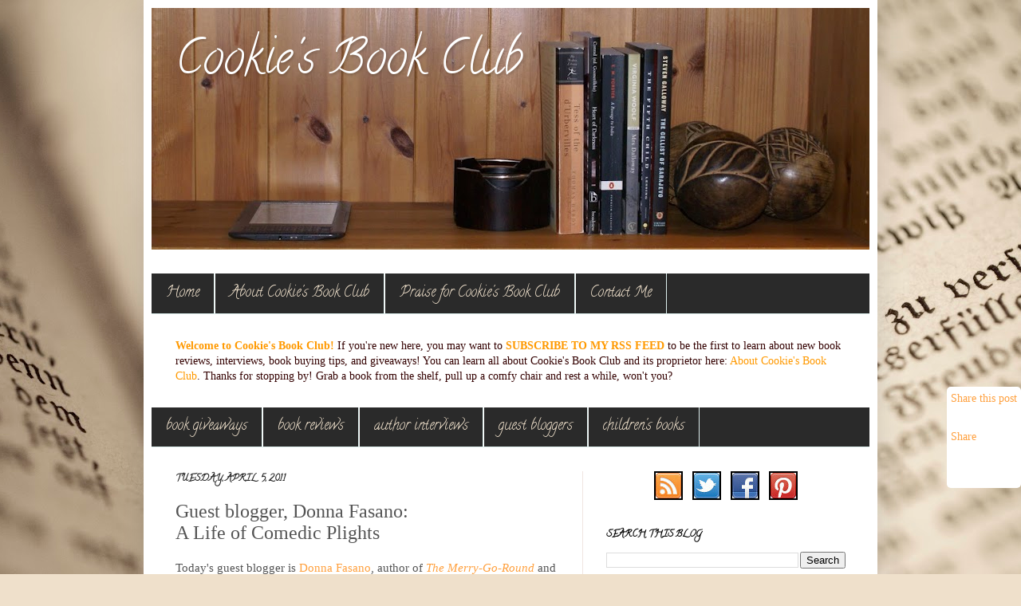

--- FILE ---
content_type: text/html; charset=UTF-8
request_url: https://cookiesbookclub.blogspot.com/2011/04/guest-blogger-donna-fasano-life-of.html?showComment=1302031724669
body_size: 27245
content:
<!DOCTYPE html>
<html class='v2' dir='ltr' xmlns='http://www.w3.org/1999/xhtml' xmlns:b='http://www.google.com/2005/gml/b' xmlns:data='http://www.google.com/2005/gml/data' xmlns:expr='http://www.google.com/2005/gml/expr'>
<head>
<link href='https://www.blogger.com/static/v1/widgets/335934321-css_bundle_v2.css' rel='stylesheet' type='text/css'/>
<meta content='IE=EmulateIE7' http-equiv='X-UA-Compatible'/>
<meta content='width=1100' name='viewport'/>
<meta content='text/html; charset=UTF-8' http-equiv='Content-Type'/>
<meta content='blogger' name='generator'/>
<link href='https://cookiesbookclub.blogspot.com/favicon.ico' rel='icon' type='image/x-icon'/>
<link href='http://cookiesbookclub.blogspot.com/2011/04/guest-blogger-donna-fasano-life-of.html' rel='canonical'/>
<link rel="alternate" type="application/atom+xml" title="Cookie&#39;s Book Club - Atom" href="https://cookiesbookclub.blogspot.com/feeds/posts/default" />
<link rel="alternate" type="application/rss+xml" title="Cookie&#39;s Book Club - RSS" href="https://cookiesbookclub.blogspot.com/feeds/posts/default?alt=rss" />
<link rel="service.post" type="application/atom+xml" title="Cookie&#39;s Book Club - Atom" href="https://www.blogger.com/feeds/7883285012141961033/posts/default" />

<link rel="alternate" type="application/atom+xml" title="Cookie&#39;s Book Club - Atom" href="https://cookiesbookclub.blogspot.com/feeds/9143816556365200490/comments/default" />
<!--Can't find substitution for tag [blog.ieCssRetrofitLinks]-->
<meta content='http://cookiesbookclub.blogspot.com/2011/04/guest-blogger-donna-fasano-life-of.html' property='og:url'/>
<meta content='Guest blogger, Donna Fasano:&lt;br /&gt; A Life of Comedic Plights' property='og:title'/>
<meta content='Today&#39;s guest blogger is Donna Fasano , author of The Merry-Go-Round  and Taking Love in Stride . Donna has written over thirty books under ...' property='og:description'/>
<meta content='Cookie&#39;s Book Club' name='title'/>
<meta content='A place for me to share my passion for reading. Learn about new indie authors. Read book reviews and interviews with the authors. Find a great deal on a great book.' name='description'/>
<meta content='independent authors, indie authors, indie, Kindle, e-book, e-books, book, books, author, authors, author interview, author interviews, book review, book reviews, price, deals' name='keywords'/>
<meta content='Cookie&#39;s Mom' name='author'/>
<meta content='Sue M.' name='owner'/>
<meta content='(c) 2011' name='copyright'/>
<title>Cookie's Book Club: Guest blogger, Donna Fasano: A Life of Comedic Plights</title>
<style type='text/css'>@font-face{font-family:'Calligraffitti';font-style:normal;font-weight:400;font-display:swap;src:url(//fonts.gstatic.com/s/calligraffitti/v20/46k2lbT3XjDVqJw3DCmCFjE0vkFeOZdjppN_.woff2)format('woff2');unicode-range:U+0000-00FF,U+0131,U+0152-0153,U+02BB-02BC,U+02C6,U+02DA,U+02DC,U+0304,U+0308,U+0329,U+2000-206F,U+20AC,U+2122,U+2191,U+2193,U+2212,U+2215,U+FEFF,U+FFFD;}</style>
<style id='page-skin-1' type='text/css'><!--
/*
-----------------------------------------------
Blogger Template Style
Name:     Simple
Designer: Josh Peterson
URL:      www.noaesthetic.com
----------------------------------------------- */
/* Variable definitions
====================
<Variable name="keycolor" description="Main Color" type="color" default="#66bbdd"/>
<Group description="Page Text" selector="body">
<Variable name="body.font" description="Font" type="font"
default="normal normal 12px Arial, Tahoma, Helvetica, FreeSans, sans-serif"/>
<Variable name="body.text.color" description="Text Color" type="color" default="#222222"/>
</Group>
<Group description="Backgrounds" selector=".body-fauxcolumns-outer">
<Variable name="body.background.color" description="Outer Background" type="color" default="#66bbdd"/>
<Variable name="content.background.color" description="Main Background" type="color" default="#ffffff"/>
<Variable name="header.background.color" description="Header Background" type="color" default="transparent"/>
</Group>
<Group description="Links" selector=".main-outer">
<Variable name="link.color" description="Link Color" type="color" default="#2288bb"/>
<Variable name="link.visited.color" description="Visited Color" type="color" default="#888888"/>
<Variable name="link.hover.color" description="Hover Color" type="color" default="#33aaff"/>
</Group>
<Group description="Blog Title" selector=".header h1">
<Variable name="header.font" description="Font" type="font"
default="normal normal 60px Arial, Tahoma, Helvetica, FreeSans, sans-serif"/>
<Variable name="header.text.color" description="Title Color" type="color" default="#3399bb" />
</Group>
<Group description="Blog Description" selector=".header .description">
<Variable name="description.text.color" description="Description Color" type="color"
default="#777777" />
</Group>
<Group description="Tabs Text" selector=".tabs-inner .widget li a">
<Variable name="tabs.font" description="Font" type="font"
default="normal normal 14px Arial, Tahoma, Helvetica, FreeSans, sans-serif"/>
<Variable name="tabs.text.color" description="Text Color" type="color" default="#999999"/>
<Variable name="tabs.selected.text.color" description="Selected Color" type="color" default="#000000"/>
</Group>
<Group description="Tabs Background" selector=".tabs-outer .PageList">
<Variable name="tabs.background.color" description="Background Color" type="color" default="#f5f5f5"/>
<Variable name="tabs.selected.background.color" description="Selected Color" type="color" default="#eeeeee"/>
</Group>
<Group description="Post Title" selector="h3.post-title, .comments h4">
<Variable name="post.title.font" description="Font" type="font"
default="normal normal 22px Arial, Tahoma, Helvetica, FreeSans, sans-serif"/>
</Group>
<Group description="Date Header" selector=".date-header">
<Variable name="date.header.color" description="Text Color" type="color"
default="#545454"/>
<Variable name="date.header.background.color" description="Background Color" type="color"
default="transparent"/>
</Group>
<Group description="Post Footer" selector=".post-footer">
<Variable name="post.footer.text.color" description="Text Color" type="color" default="#666666"/>
<Variable name="post.footer.background.color" description="Background Color" type="color"
default="#f9f9f9"/>
<Variable name="post.footer.border.color" description="Shadow Color" type="color" default="#eeeeee"/>
</Group>
<Group description="Gadgets" selector="h2">
<Variable name="widget.title.font" description="Title Font" type="font"
default="normal bold 11px Arial, Tahoma, Helvetica, FreeSans, sans-serif"/>
<Variable name="widget.title.text.color" description="Title Color" type="color" default="#000000"/>
<Variable name="widget.alternate.text.color" description="Alternate Color" type="color" default="#999999"/>
</Group>
<Group description="Images" selector=".main-inner">
<Variable name="image.background.color" description="Background Color" type="color" default="#ffffff"/>
<Variable name="image.border.color" description="Border Color" type="color" default="#eeeeee"/>
<Variable name="image.text.color" description="Caption Text Color" type="color" default="#545454"/>
</Group>
<Group description="Accents" selector=".content-inner">
<Variable name="body.rule.color" description="Separator Line Color" type="color" default="#eeeeee"/>
<Variable name="tabs.border.color" description="Tabs Border Color" type="color" default="#f0e5e1"/>
</Group>
<Variable name="body.background" description="Body Background" type="background"
color="#754746" default="$(color) none repeat scroll top left"/>
<Variable name="body.background.override" description="Body Background Override" type="string" default=""/>
<Variable name="body.background.gradient.cap" description="Body Gradient Cap" type="url"
default="url(http://www.blogblog.com/1kt/simple/gradients_light.png)"/>
<Variable name="body.background.gradient.tile" description="Body Gradient Tile" type="url"
default="url(http://www.blogblog.com/1kt/simple/body_gradient_tile_light.png)"/>
<Variable name="content.background.color.selector" description="Content Background Color Selector" type="string" default=".content-inner"/>
<Variable name="content.padding" description="Content Padding" type="length" default="10px"/>
<Variable name="content.padding.horizontal" description="Content Horizontal Padding" type="length" default="10px"/>
<Variable name="content.shadow.spread" description="Content Shadow Spread" type="length" default="40px"/>
<Variable name="content.shadow.spread.webkit" description="Content Shadow Spread (WebKit)" type="length" default="5px"/>
<Variable name="content.shadow.spread.ie" description="Content Shadow Spread (IE)" type="length" default="10px"/>
<Variable name="main.border.width" description="Main Border Width" type="length" default="0"/>
<Variable name="header.background.gradient" description="Header Gradient" type="url" default="none"/>
<Variable name="header.shadow.offset.left" description="Header Shadow Offset Left" type="length" default="-1px"/>
<Variable name="header.shadow.offset.top" description="Header Shadow Offset Top" type="length" default="-1px"/>
<Variable name="header.shadow.spread" description="Header Shadow Spread" type="length" default="1px"/>
<Variable name="header.padding" description="Header Padding" type="length" default="30px"/>
<Variable name="header.border.size" description="Header Border Size" type="length" default="1px"/>
<Variable name="header.bottom.border.size" description="Header Bottom Border Size" type="length" default="0"/>
<Variable name="header.border.horizontalsize" description="Header Horizontal Border Size" type="length" default="0"/>
<Variable name="description.text.size" description="Description Text Size" type="string" default="140%"/>
<Variable name="tabs.margin.top" description="Tabs Margin Top" type="length" default="0" />
<Variable name="tabs.margin.side" description="Tabs Side Margin" type="length" default="30px" />
<Variable name="tabs.background.gradient" description="Tabs Background Gradient" type="url"
default="url(http://www.blogblog.com/1kt/simple/gradients_light.png)"/>
<Variable name="tabs.border.width" description="Tabs Border Width" type="length" default="1px"/>
<Variable name="tabs.bevel.border.width" description="Tabs Bevel Border Width" type="length" default="1px"/>
<Variable name="date.header.padding" description="Date Header Padding" type="string" default="inherit"/>
<Variable name="date.header.letterspacing" description="Date Header Letter Spacing" type="string" default="inherit"/>
<Variable name="date.header.margin" description="Date Header Margin" type="string" default="inherit"/>
<Variable name="post.margin.bottom" description="Post Bottom Margin" type="length" default="25px"/>
<Variable name="image.border.small.size" description="Image Border Small Size" type="length" default="2px"/>
<Variable name="image.border.large.size" description="Image Border Large Size" type="length" default="5px"/>
<Variable name="page.width.selector" description="Page Width Selector" type="string" default=".region-inner"/>
<Variable name="page.width" description="Page Width" type="string" default="auto"/>
<Variable name="main.section.margin" description="Main Section Margin" type="length" default="15px"/>
<Variable name="main.padding" description="Main Padding" type="length" default="15px"/>
<Variable name="main.padding.top" description="Main Padding Top" type="length" default="30px"/>
<Variable name="main.padding.bottom" description="Main Padding Bottom" type="length" default="30px"/>
<Variable name="paging.background"
color="#ffffff"
description="Background of blog paging area" type="background"
default="transparent none no-repeat scroll top center"/>
<Variable name="footer.bevel" description="Bevel border length of footer" type="length" default="0"/>
<Variable name="mobile.background.overlay" description="Mobile Background Overlay" type="string"
default="transparent none repeat scroll top left"/>
<Variable name="mobile.background.size" description="Mobile Background Size" type="string" default="auto"/>
<Variable name="mobile.button.color" description="Mobile Button Color" type="color" default="#ffffff" />
<Variable name="startSide" description="Side where text starts in blog language" type="automatic" default="left"/>
<Variable name="endSide" description="Side where text ends in blog language" type="automatic" default="right"/>
*/
/* Content
----------------------------------------------- */
#Poll1 {
display:none;
}
body {
font: normal normal 14px Georgia, Utopia, 'Palatino Linotype', Palatino, serif;
color: #545454;
background: #efe0cb url(//themes.googleusercontent.com/image?id=1JnaUR617vN187sHsY6g8xNVF6pVifULShzBF9uPMSFikevM4uUZDbk_YpKb1eq7yvnoA) no-repeat fixed top center /* Credit: sndr (http://www.istockphoto.com/googleimages.php?id=5888266&platform=blogger) */;
padding: 0 40px 40px 40px;
}
html body .region-inner {
min-width: 0;
max-width: 100%;
width: auto;
}
a:link {
text-decoration:none;
color: #ffa03e;
}
a:visited {
text-decoration:none;
color: #ffa03e;
}
a:hover {
text-decoration:underline;
color: #e67500;
}
.body-fauxcolumn-outer .fauxcolumn-inner {
background: transparent none repeat scroll top left;
_background-image: none;
}
.body-fauxcolumn-outer .cap-top {
position: absolute;
z-index: 1;
height: 400px;
width: 100%;
background: #efe0cb url(//themes.googleusercontent.com/image?id=1JnaUR617vN187sHsY6g8xNVF6pVifULShzBF9uPMSFikevM4uUZDbk_YpKb1eq7yvnoA) no-repeat fixed top center /* Credit: sndr (http://www.istockphoto.com/googleimages.php?id=5888266&platform=blogger) */;
}
.body-fauxcolumn-outer .cap-top .cap-left {
width: 100%;
background: transparent none repeat-x scroll top left;
_background-image: none;
}
.content-outer {
-moz-box-shadow: 0 0 40px rgba(0, 0, 0, .15);
-webkit-box-shadow: 0 0 5px rgba(0, 0, 0, .15);
-goog-ms-box-shadow: 0 0 10px #333333;
box-shadow: 0 0 40px rgba(0, 0, 0, .15);
margin-bottom: 1px;
}
.content-inner {
padding: 10px 10px;
}
.content-inner {
background-color: #ffffff;
}
/* Header
----------------------------------------------- */
.header-outer {
background: #cfa871 url(//www.blogblog.com/1kt/simple/gradients_light.png) repeat-x scroll 0 -400px;
_background-image: none;
}
.Header h1 {
font: normal normal 60px Calligraffitti;
color: #ffffff;
text-shadow: 1px 2px 3px rgba(0, 0, 0, .2);
}
.Header h1 a {
color: #ffffff;
}
.Header .description {
font-size: 140%;
color: #ffffff;
}
.header-inner .Header .titlewrapper {
padding: 22px 30px;
}
.header-inner .Header .descriptionwrapper {
padding: 0 30px;
}
/* Tabs
----------------------------------------------- */
.tabs-inner .section:first-child {
border-top: 0 solid #ddeeed;
}
.tabs-inner .section:first-child ul {
margin-top: -0;
border-top: 0 solid #ddeeed;
border-left: 0 solid #ddeeed;
border-right: 0 solid #ddeeed;
}
.tabs-inner .widget ul {
background: #2a2a2a none repeat-x scroll 0 -800px;
_background-image: none;
border-bottom: 1px solid #ddeeed;
margin-top: 0;
margin-left: -30px;
margin-right: -30px;
}
.tabs-inner .widget li a {
display: inline-block;
padding: .6em 1em;
font: normal normal 18px Calligraffitti;
color: #efe0cb;
border-left: 1px solid #ffffff;
border-right: 1px solid #ddeeed;
}
.tabs-inner .widget li:first-child a {
border-left: none;
}
.tabs-inner .widget li.selected a, .tabs-inner .widget li a:hover {
color: #000000;
background-color: #efe0cb;
text-decoration: none;
}
/* Columns
----------------------------------------------- */
.main-outer {
border-top: 0 solid #f0e5e1;
}
.fauxcolumn-left-outer .fauxcolumn-inner {
border-right: 1px solid #f0e5e1;
}
.fauxcolumn-right-outer .fauxcolumn-inner {
border-left: 1px solid #f0e5e1;
}
/* Headings
----------------------------------------------- */
h2 {
margin: 0 0 1em 0;
font: normal bold 12px Calligraffitti;
color: #000000;
text-transform: uppercase;
}
/* Widgets
----------------------------------------------- */
.widget .zippy {
color: #a0a0a0;
text-shadow: 2px 2px 1px rgba(0, 0, 0, .1);
}
.widget .popular-posts ul {
list-style: none;
}
/* Posts
----------------------------------------------- */
.date-header span {
background-color: transparent;
color: #222222;
padding: inherit;
letter-spacing: inherit;
margin: inherit;
}
.main-inner {
padding-top: 30px;
padding-bottom: 30px;
}
.main-inner .column-center-inner {
padding: 0 15px;
}
.main-inner .column-center-inner .section {
margin: 0 15px;
}
.post {
margin: 0 0 25px 0;
}
h3.post-title, .comments h4 {
font: normal normal 24px Georgia, Utopia, 'Palatino Linotype', Palatino, serif;
margin: .75em 0 0;
}
.post-body {
font-size: 110%;
line-height: 1.4;
position: relative;
}
.post-body img, .post-body .tr-caption-container, .Profile img, .Image img,
.BlogList .item-thumbnail img {
padding: 2px;
background: #ffffff;
border: 1px solid #f1f1f1;
-moz-box-shadow: 1px 1px 5px rgba(0, 0, 0, .1);
-webkit-box-shadow: 1px 1px 5px rgba(0, 0, 0, .1);
box-shadow: 1px 1px 5px rgba(0, 0, 0, .1);
}
.post-body img, .post-body .tr-caption-container {
padding: 5px;
}
.post-body .tr-caption-container {
color: #222222;
}
.post-body .tr-caption-container img {
padding: 0;
background: transparent;
border: none;
-moz-box-shadow: 0 0 0 rgba(0, 0, 0, .1);
-webkit-box-shadow: 0 0 0 rgba(0, 0, 0, .1);
box-shadow: 0 0 0 rgba(0, 0, 0, .1);
}
.post-header {
margin: 0 0 1.5em;
line-height: 1.6;
font-size: 90%;
}
.post-footer {
margin: 20px -2px 0;
padding: 5px 10px;
color: #797465;
background-color: #f0e9e1;
border-bottom: 1px solid #f1f1f1;
line-height: 1.6;
font-size: 90%;
}
#comments .comment-author {
padding-top: 1.5em;
border-top: 1px solid #f0e5e1;
background-position: 0 1.5em;
}
#comments .comment-author:first-child {
padding-top: 0;
border-top: none;
}
.avatar-image-container {
margin: .2em 0 0;
}
#comments .avatar-image-container img {
border: 1px solid #f1f1f1;
}
/* Comments
----------------------------------------------- */
.comments .comments-content .icon.blog-author {
background-repeat: no-repeat;
background-image: url([data-uri]);
}
.comments .comments-content .loadmore a {
border-top: 1px solid #a0a0a0;
border-bottom: 1px solid #a0a0a0;
}
.comments .comment-thread.inline-thread {
background-color: #f0e9e1;
}
.comments .continue {
border-top: 2px solid #a0a0a0;
}
/* Accents
---------------------------------------------- */
.section-columns td.columns-cell {
border-left: 1px solid #f0e5e1;
}
.blog-pager {
background: transparent none no-repeat scroll top center;
}
.blog-pager-older-link, .home-link,
.blog-pager-newer-link {
background-color: #ffffff;
padding: 5px;
}
.footer-outer {
border-top: 0 dashed #bbbbbb;
}
/* Mobile
----------------------------------------------- */
body.mobile  {
background-size: auto;
}
.mobile .body-fauxcolumn-outer {
background: transparent none repeat scroll top left;
}
.mobile .body-fauxcolumn-outer .cap-top {
background-size: 100% auto;
}
.mobile .content-outer {
-webkit-box-shadow: 0 0 3px rgba(0, 0, 0, .15);
box-shadow: 0 0 3px rgba(0, 0, 0, .15);
padding: 0 40px;
}
body.mobile .AdSense {
margin: 0 -40px;
}
.mobile .tabs-inner .widget ul {
margin-left: 0;
margin-right: 0;
}
.mobile .post {
margin: 0;
}
.mobile .main-inner .column-center-inner .section {
margin: 0;
}
.mobile .date-header span {
padding: 0.1em 10px;
margin: 0 -10px;
}
.mobile h3.post-title {
margin: 0;
}
.mobile .blog-pager {
background: transparent none no-repeat scroll top center;
}
.mobile .footer-outer {
border-top: none;
}
.mobile .main-inner, .mobile .footer-inner {
background-color: #ffffff;
}
.mobile-index-contents {
color: #545454;
}
.mobile-link-button {
background-color: #ffa03e;
}
.mobile-link-button a:link, .mobile-link-button a:visited {
color: #ffffff;
}
.mobile .tabs-inner .section:first-child {
border-top: none;
}
.mobile .tabs-inner .PageList .widget-content {
background-color: #efe0cb;
color: #000000;
border-top: 1px solid #ddeeed;
border-bottom: 1px solid #ddeeed;
}
.mobile .tabs-inner .PageList .widget-content .pagelist-arrow {
border-left: 1px solid #ddeeed;
}
#navbar-iframe {display: none !important;}body .navbar {
height:0px;
}
.content-outer {
margin-top:0px;
}
--></style>
<style id='template-skin-1' type='text/css'><!--
body {
min-width: 920px;
}
.content-outer, .content-fauxcolumn-outer, .region-inner {
min-width: 920px;
max-width: 920px;
_width: 920px;
}
.main-inner .columns {
padding-left: 0px;
padding-right: 360px;
}
.main-inner .fauxcolumn-center-outer {
left: 0px;
right: 360px;
/* IE6 does not respect left and right together */
_width: expression(this.parentNode.offsetWidth -
parseInt("0px") -
parseInt("360px") + 'px');
}
.main-inner .fauxcolumn-left-outer {
width: 0px;
}
.main-inner .fauxcolumn-right-outer {
width: 360px;
}
.main-inner .column-left-outer {
width: 0px;
right: 100%;
margin-left: -0px;
}
.main-inner .column-right-outer {
width: 360px;
margin-right: -360px;
}
#layout {
min-width: 0;
}
#layout .content-outer {
min-width: 0;
width: 800px;
}
#layout .region-inner {
min-width: 0;
width: auto;
}
--></style>
<!-- Google Analytics -->
<script type='text/javascript'>

  var _gaq = _gaq || [];
  _gaq.push(['_setAccount', 'UA-22568431-2']);
  _gaq.push(['_trackPageview']);

  (function() {
    var ga = document.createElement('script'); ga.type = 'text/javascript'; ga.async = true;
    ga.src = ('https:' == document.location.protocol ? 'https://ssl' : 'http://www') + '.google-analytics.com/ga.js';
    var s = document.getElementsByTagName('script')[0]; s.parentNode.insertBefore(ga, s);
  })();

</script>
<link href='https://www.blogger.com/dyn-css/authorization.css?targetBlogID=7883285012141961033&amp;zx=b33196f8-ae3d-4b55-bbbc-b94e12098298' media='none' onload='if(media!=&#39;all&#39;)media=&#39;all&#39;' rel='stylesheet'/><noscript><link href='https://www.blogger.com/dyn-css/authorization.css?targetBlogID=7883285012141961033&amp;zx=b33196f8-ae3d-4b55-bbbc-b94e12098298' rel='stylesheet'/></noscript>
<meta name='google-adsense-platform-account' content='ca-host-pub-1556223355139109'/>
<meta name='google-adsense-platform-domain' content='blogspot.com'/>

</head>
<body class='loading'>
<div class='navbar section' id='navbar'><div class='widget Navbar' data-version='1' id='Navbar1'><script type="text/javascript">
    function setAttributeOnload(object, attribute, val) {
      if(window.addEventListener) {
        window.addEventListener('load',
          function(){ object[attribute] = val; }, false);
      } else {
        window.attachEvent('onload', function(){ object[attribute] = val; });
      }
    }
  </script>
<div id="navbar-iframe-container"></div>
<script type="text/javascript" src="https://apis.google.com/js/platform.js"></script>
<script type="text/javascript">
      gapi.load("gapi.iframes:gapi.iframes.style.bubble", function() {
        if (gapi.iframes && gapi.iframes.getContext) {
          gapi.iframes.getContext().openChild({
              url: 'https://www.blogger.com/navbar/7883285012141961033?po\x3d9143816556365200490\x26origin\x3dhttps://cookiesbookclub.blogspot.com',
              where: document.getElementById("navbar-iframe-container"),
              id: "navbar-iframe"
          });
        }
      });
    </script><script type="text/javascript">
(function() {
var script = document.createElement('script');
script.type = 'text/javascript';
script.src = '//pagead2.googlesyndication.com/pagead/js/google_top_exp.js';
var head = document.getElementsByTagName('head')[0];
if (head) {
head.appendChild(script);
}})();
</script>
</div></div>
<!--****** Added Code by Cookie *******-->
<style type='text/css'>
   iframe.inrow {display:inline; margin-right:10px; padding-top:5px;}
   iframe.inrow2 {display:inline;} 
   iframe.fleft {float:left; margin-right: 10px; padding-top:5px;} 
   iframe.fleft2 {float:left;}
</style>
<div class='body-fauxcolumns'>
<div class='fauxcolumn-outer body-fauxcolumn-outer'>
<div class='cap-top'>
<div class='cap-left'></div>
<div class='cap-right'></div>
</div>
<div class='fauxborder-left'>
<div class='fauxborder-right'></div>
<div class='fauxcolumn-inner'>
</div>
</div>
<div class='cap-bottom'>
<div class='cap-left'></div>
<div class='cap-right'></div>
</div>
</div>
</div>
<div class='content'>
<div class='content-fauxcolumns'>
<div class='fauxcolumn-outer content-fauxcolumn-outer'>
<div class='cap-top'>
<div class='cap-left'></div>
<div class='cap-right'></div>
</div>
<div class='fauxborder-left'>
<div class='fauxborder-right'></div>
<div class='fauxcolumn-inner'>
</div>
</div>
<div class='cap-bottom'>
<div class='cap-left'></div>
<div class='cap-right'></div>
</div>
</div>
</div>
<div class='content-outer'>
<div class='content-cap-top cap-top'>
<div class='cap-left'></div>
<div class='cap-right'></div>
</div>
<div class='fauxborder-left content-fauxborder-left'>
<div class='fauxborder-right content-fauxborder-right'></div>
<div class='content-inner'>
<header>
<div class='header-outer'>
<div class='header-cap-top cap-top'>
<div class='cap-left'></div>
<div class='cap-right'></div>
</div>
<div class='fauxborder-left header-fauxborder-left'>
<div class='fauxborder-right header-fauxborder-right'></div>
<div class='region-inner header-inner'>
<div class='header section' id='header'><div class='widget Header' data-version='1' id='Header1'>
<div id='header-inner' style='background-image: url("https://blogger.googleusercontent.com/img/b/R29vZ2xl/AVvXsEi4xKPTZrBSvCcb3IcQaJJXunVgUg3W3FhpwBiWI0l8-javiacnbq8IY7QX9M57oFI_sgJtFzfpZF8C3r6p4NdGkbqJseg-eIeZAPYH3j-rppJ059aq71HfHB1FKCsMStdJJribOUHDq9D4/s910/CookiesBookClub_3_1.JPG"); background-position: left; min-height: 303px; _height: 303px; background-repeat: no-repeat; '>
<div class='titlewrapper' style='background: transparent'>
<h1 class='title' style='background: transparent; border-width: 0px'>
<a href='https://cookiesbookclub.blogspot.com/'>
Cookie's Book Club
</a>
</h1>
</div>
<div class='descriptionwrapper'>
<p class='description'><span>
</span></p>
</div>
</div>
</div></div>
</div>
</div>
<div class='header-cap-bottom cap-bottom'>
<div class='cap-left'></div>
<div class='cap-right'></div>
</div>
</div>
</header>
<div class='tabs-outer'>
<div class='tabs-cap-top cap-top'>
<div class='cap-left'></div>
<div class='cap-right'></div>
</div>
<div class='fauxborder-left tabs-fauxborder-left'>
<div class='fauxborder-right tabs-fauxborder-right'></div>
<div class='region-inner tabs-inner'>
<div class='tabs no-items section' id='crosscol'></div>
<div class='tabs section' id='crosscol-overflow'><div class='widget PageList' data-version='1' id='PageList1'>
<h2>Pages</h2>
<div class='widget-content'>
<ul>
<li>
<a href='https://cookiesbookclub.blogspot.com/'>Home</a>
</li>
<li>
<a href='https://cookiesbookclub.blogspot.com/p/about-cookies-book-club.html'>About Cookie's Book Club</a>
</li>
<li>
<a href='https://cookiesbookclub.blogspot.com/p/praise-for-cookies-book-club.html'>Praise for Cookie&#39;s Book Club</a>
</li>
<li>
<a href='https://cookiesbookclub.blogspot.com/p/contact-me.html'>Contact Me</a>
</li>
</ul>
<div class='clear'></div>
</div>
</div><div class='widget Text' data-version='1' id='Text1'>
<div class='widget-content'>
<div class="widget-content"> <span><span style="font-weight: bold; color:#ff9900;">Welcome to Cookie's Book Club!</span> </span><span class="Apple-style-span"  style="color:#330000;"><span><span>If you're new here,</span></span><span style="font-weight: bold; "> </span></span><span><span style="color:#330000;">you may want to</span><span style="color: rgb(0, 0, 0); "> </span></span><a href="http://cookiesbookclub.blogspot.com/feeds/posts/default?alt=rss" style="font-weight: bold; "><span class="Apple-style-span"  style="color:#ff9900;">SUBSCRIBE TO MY RSS FEED</span></a> <span class="Apple-style-span"  style="color:#330000;">to be the first to learn about new book reviews, interviews, book buying tips, and giveaways! </span><span><span><span class="Apple-style-span"  style="color:#330000;">You can learn all about Cookie's Book Club and its proprietor here: </span><a href="http://cookiesbookclub.blogspot.com/p/about-cookies-book-club.html"><span class="Apple-style-span"  style="color:#ff9900;">About Cookie's Book Club</span></a><span class="Apple-style-span"  style="color:#330000;">. </span></span></span><span class="Apple-style-span"  style="color:#330000;">Thanks for stopping by! Grab a book from the shelf, pull up a comfy chair and rest a while, won't you?</span></div>
</div>
<div class='clear'></div>
</div><div class='widget Label' data-version='1' id='Label1'>
<h2>Labels</h2>
<div class='widget-content list-label-widget-content'>
<ul>
<li>
<a dir='ltr' href='https://cookiesbookclub.blogspot.com/search/label/book%20giveaways'>book giveaways</a>
</li>
<li>
<a dir='ltr' href='https://cookiesbookclub.blogspot.com/search/label/book%20reviews'>book reviews</a>
</li>
<li>
<a dir='ltr' href='https://cookiesbookclub.blogspot.com/search/label/author%20interviews'>author interviews</a>
</li>
<li>
<a dir='ltr' href='https://cookiesbookclub.blogspot.com/search/label/guest%20bloggers'>guest bloggers</a>
</li>
<li>
<a dir='ltr' href='https://cookiesbookclub.blogspot.com/search/label/children%27s%20books'>children&#39;s books</a>
</li>
</ul>
<div class='clear'></div>
</div>
</div></div>
</div>
</div>
<div class='tabs-cap-bottom cap-bottom'>
<div class='cap-left'></div>
<div class='cap-right'></div>
</div>
</div>
<div class='main-outer'>
<div class='main-cap-top cap-top'>
<div class='cap-left'></div>
<div class='cap-right'></div>
</div>
<div class='fauxborder-left main-fauxborder-left'>
<div class='fauxborder-right main-fauxborder-right'></div>
<div class='region-inner main-inner'>
<div class='columns fauxcolumns'>
<div class='fauxcolumn-outer fauxcolumn-center-outer'>
<div class='cap-top'>
<div class='cap-left'></div>
<div class='cap-right'></div>
</div>
<div class='fauxborder-left'>
<div class='fauxborder-right'></div>
<div class='fauxcolumn-inner'>
</div>
</div>
<div class='cap-bottom'>
<div class='cap-left'></div>
<div class='cap-right'></div>
</div>
</div>
<div class='fauxcolumn-outer fauxcolumn-left-outer'>
<div class='cap-top'>
<div class='cap-left'></div>
<div class='cap-right'></div>
</div>
<div class='fauxborder-left'>
<div class='fauxborder-right'></div>
<div class='fauxcolumn-inner'>
</div>
</div>
<div class='cap-bottom'>
<div class='cap-left'></div>
<div class='cap-right'></div>
</div>
</div>
<div class='fauxcolumn-outer fauxcolumn-right-outer'>
<div class='cap-top'>
<div class='cap-left'></div>
<div class='cap-right'></div>
</div>
<div class='fauxborder-left'>
<div class='fauxborder-right'></div>
<div class='fauxcolumn-inner'>
</div>
</div>
<div class='cap-bottom'>
<div class='cap-left'></div>
<div class='cap-right'></div>
</div>
</div>
<!-- corrects IE6 width calculation -->
<div class='columns-inner'>
<div class='column-center-outer'>
<div class='column-center-inner'>
<div class='main section' id='main'><div class='widget Blog' data-version='1' id='Blog1'>
<div class='blog-posts hfeed'>

          <div class="date-outer">
        
<h2 class='date-header'><span>Tuesday, April 5, 2011</span></h2>

          <div class="date-posts">
        
<div class='post-outer'>
<div class='post hentry'>
<a name='9143816556365200490'></a>
<h3 class='post-title entry-title'>
Guest blogger, Donna Fasano:<br /> A Life of Comedic Plights
</h3>
<div class='post-header'>
<div class='post-header-line-1'></div>
</div>
<div class='post-body entry-content'>
Today's guest blogger is <a href="http://www.amazon.com/gp/redirect.html?ie=UTF8&amp;location=http%3A%2F%2Fwww.amazon.com%2Fgp%2Fentity%2FDonna-Fasano%2FB001HCXJW6%3Fie%3DUTF8%26ref_%3Dsr_tc_2_0%26qid%3D1301411331%26sr%3D1-2-ent&amp;tag=coosbooclu03-20&amp;linkCode=ur2&amp;camp=1789&amp;creative=390957">Donna Fasano</a>, author of <i><a href="http://www.amazon.com/gp/product/B002ZNJL78/ref=as_li_ss_tl?ie=UTF8&amp;tag=coosbooclu03-20&amp;linkCode=as2&amp;camp=1789&amp;creative=390957&amp;creativeASIN=B002ZNJL78">The Merry-Go-Round</a></i> and <i><a href="http://www.amazon.com/gp/product/B004TCWI1O/ref=as_li_ss_tl?ie=UTF8&amp;tag=coosbooclu03-20&amp;linkCode=as2&amp;camp=1789&amp;creative=390957&amp;creativeASIN=B004TCWI1O">Taking Love in Stride</a></i>. Donna has written over thirty books under both her own name and her pen name, Donna Clayton. <br />
<br />
<div style="text-align: center;">**********************</div><br />
<style>
@font-face {
  font-family: "Georgia";
}@font-face {
  font-family: "SimSun";
}@font-face {
  font-family: "Mangal";
}p.MsoNormal, li.MsoNormal, div.MsoNormal { margin: 0in 0in 0.0001pt; font-size: 12pt; font-family: Mangal; }div.Section1 { page: Section1; }
</style>     <br />
<div align="center" class="MsoNormal" style="text-align: center;"><b><span lang="EN-US" style="font-family: Georgia;">A Life of Comedic Plights</span></b></div><div align="center" class="MsoNormal" style="text-align: center;"><span lang="EN-US" style="font-family: Georgia;">Donna Fasano </span></div><div align="center" class="MsoNormal" style="text-align: center;"><br />
</div><div class="MsoNormal"><span lang="EN-US" style="font-family: Georgia;">&nbsp;&nbsp;&nbsp;&nbsp;&nbsp;&nbsp;&nbsp;&nbsp;&nbsp;&nbsp;&nbsp; I told my husband I agreed to write a funny story for Cookie's Mom and that I was thinking of writing a travel piece. He didn't ask who Cookie's Mom was, or why she needed this story. He simply started rattling off farcical anecdotes, and it didn't take long to realize the common denominator in all of them was ME. I instantly heard the character named Michele from American Pie saying, "One time, at band camp. . ."</span></div><div class="MsoNormal"><span lang="EN-US" style="font-family: Georgia;">&nbsp;&nbsp;&nbsp;&nbsp;&nbsp;&nbsp;&nbsp;&nbsp;&nbsp;&nbsp;&nbsp; The conversation went something like this:</span></div><div class="MsoNormal"><span lang="EN-US" style="font-family: Georgia;">&nbsp;&nbsp;&nbsp;&nbsp;&nbsp;&nbsp;&nbsp;&nbsp;&nbsp;&nbsp;&nbsp; Dear Husband (DH): "How about that time when we were in France, and you went out for lunch and ordered lemon sorbet?" He chuckled. "When I returned from the conference you couldn't sit up straight. I don't know how you made it back to the hotel."</span></div><div class="MsoNormal"><span lang="EN-US" style="font-family: Georgia;">&nbsp;&nbsp;&nbsp;&nbsp;&nbsp;&nbsp;&nbsp;&nbsp;&nbsp;&nbsp;&nbsp; Hey, the temperature was soaring that day in Antibes. The picture on the dessert menu looked cold and refreshing. How was I supposed to know two jiggers of vodka would be poured over the scoops of icy deliciousness?&nbsp; </span></div><div class="MsoNormal"><span lang="EN-US" style="font-family: Georgia;">&nbsp;&nbsp;&nbsp;&nbsp;&nbsp;&nbsp;&nbsp;&nbsp;&nbsp;&nbsp;&nbsp; I murmured, "It was the best sorbet I've ever eaten."</span></div><div class="MsoNormal"><span lang="EN-US" style="font-family: Georgia;">&nbsp;&nbsp;&nbsp;&nbsp;&nbsp;&nbsp;&nbsp;&nbsp;&nbsp;&nbsp;&nbsp; DH: "And how about that time you went out for a walk in Harrogate and didn't return until nearly dark?" He grinned and shook his head. "Thought I was going to have to gather a search party."</span></div><div class="MsoNormal"><span lang="EN-US" style="font-family: Georgia;">&nbsp;&nbsp;&nbsp;&nbsp;&nbsp;&nbsp;&nbsp;&nbsp;&nbsp;&nbsp;&nbsp; Who would have guessed that the tiny hamlet towns of the UK have blocks that rarely consist of four, neat right-angled turns? I can still hear the soft Scottish brogue of my hero when he said, "Ah, but you're a wee bit off."&nbsp; </span></div><div class="MsoNormal"><span lang="EN-US" style="font-family: Georgia;">&nbsp;&nbsp;&nbsp;&nbsp;&nbsp;&nbsp;&nbsp;&nbsp;&nbsp;&nbsp;&nbsp; DH: "And how about that time in Brussels when you marched up to that bakery window and asked for a loaf of pain?" He laughed outright.</span></div><div class="MsoNormal"><span lang="EN-US" style="font-family: Georgia;">&nbsp;&nbsp;&nbsp;&nbsp;&nbsp;&nbsp;&nbsp;&nbsp;&nbsp;&nbsp;&nbsp; Now, wait. That was an honest mistake. I knew 40% of the people of Belgium speak French, but my hunger was such that I merely forgot French isn't a phonetic language. That's my story and I'm sticking to it.</span></div><div class="MsoNormal"><span lang="EN-US" style="font-family: Georgia;">&nbsp;&nbsp;&nbsp;&nbsp;&nbsp;&nbsp;&nbsp;&nbsp;&nbsp;&nbsp;&nbsp; DH: "Then there was that time when we arrived at the airport from Italy, and you tossed me the brightest smile and said, 'Oh, look! Of all the people in the airport, this cute little doggie chose to come say hello to me!'" He chortled.</span></div><div class="MsoNormal"><span lang="EN-US" style="font-family: Georgia;">&nbsp;&nbsp;&nbsp;&nbsp;&nbsp;&nbsp;&nbsp;&nbsp;&nbsp;&nbsp;&nbsp; How was I supposed to know the US Dept. of Agriculture has a Beagle Brigade? And besides that, I meant to eat that orange while we were in flight.</span></div><div class="MsoNormal"><span lang="EN-US" style="font-family: Georgia;">&nbsp;&nbsp;&nbsp;&nbsp;&nbsp;&nbsp;&nbsp;&nbsp;&nbsp;&nbsp;&nbsp; I'd had enough of his help. "Never mind. I'll come up with my own funny story," I told him before turning on my heel and leaving in a huff.</span></div><div class="MsoNormal"><span lang="EN-US" style="font-family: Georgia;">&nbsp;&nbsp;&nbsp;&nbsp;&nbsp;&nbsp;&nbsp;&nbsp;&nbsp;&nbsp;&nbsp; While having lunch with a friend, I told her about Cookie's Mom, my need of a funny story to blog about, and my DH's 'help'. My friend's laughter over my travel foibles finally made me loosen up a bit.</span></div><div class="MsoNormal"><span lang="EN-US" style="font-family: Georgia;">&nbsp;&nbsp;&nbsp;&nbsp;&nbsp;&nbsp;&nbsp;&nbsp;&nbsp;&nbsp;&nbsp; "You have to admit," she said, "he has a point. You never fail to end up in some screwball predicament or other." Before I could bristle, she added, "Remember that time I took you to the airport?" Her mouth widened with a laugh.</span></div><div class="MsoNormal"><span lang="EN-US" style="font-family: Georgia;">&nbsp;&nbsp;&nbsp;&nbsp;&nbsp;&nbsp;&nbsp;&nbsp;&nbsp;&nbsp;&nbsp; Images swam in my head of an airport security guy who, after rifling through my suitcase, ended up shadow-boxing me for a package of peanut brittle he'd found. All heads in the small airport had turned as, once again, I had become part of a spectacle. My friend's example was proof that these comedic plights follow me around everywhere, even right here on US soil.</span></div><div class="MsoNormal"><span lang="EN-US" style="font-family: Georgia;">&nbsp;&nbsp;&nbsp;&nbsp;&nbsp;&nbsp;&nbsp;&nbsp;&nbsp;&nbsp;&nbsp; I sighed. "Maybe I <i>should</i> write about my own traveling experiences." </span></div><div class="MsoNormal"><span lang="EN-US" style="font-family: Georgia;">&nbsp;&nbsp;&nbsp;&nbsp;&nbsp;&nbsp;&nbsp;&nbsp;&nbsp;&nbsp;&nbsp; I rose from my chair, accidentally bumping into the teen clearing off the neighboring table who slipped and poured the watery dregs in the glass he was holding down the neckline of a burly businessman who just happened to slide his chair backward into the path of the liquid. The domino effect couldn't have been more perfectly timed had it been set up by the crew of Punk'd. </span></div><div class="MsoNormal"><span lang="EN-US" style="font-family: Georgia;">&nbsp;&nbsp;&nbsp;&nbsp;&nbsp;&nbsp;&nbsp;&nbsp;&nbsp;&nbsp;&nbsp; After offering profuse apologies to all parties concerned, we beat a hasty retreat. In the parking lot, I lamented, "Cookie's Mom needs a story!" I searched my purse for my keys. "I'll work on a travel piece."</span></div><div class="MsoNormal"><span lang="EN-US" style="font-family: Georgia;">&nbsp;&nbsp;&nbsp;&nbsp;&nbsp;&nbsp;&nbsp;&nbsp;&nbsp;&nbsp;&nbsp; "Why limit it to travel when you're whole life is a funny story?"</span></div><div class="MsoNormal"><span lang="EN-US" style="font-family: Georgia;">&nbsp;&nbsp;&nbsp;&nbsp;&nbsp;&nbsp;&nbsp;&nbsp;&nbsp;&nbsp;&nbsp; The blithe comment made me glance up to see my friend looking pointedly toward the restaurant. My eyes widened. </span>"How can I do that<em> </em>in 700 words or less?"</div><div class="MsoNormal"><span lang="EN-US" style="font-family: Georgia;">&nbsp;&nbsp;&nbsp;&nbsp;&nbsp;&nbsp;&nbsp;&nbsp;&nbsp;&nbsp;&nbsp; </span></div><br />
<div style="text-align: center;">**********************</div><br />
<a href="http://www.amazon.com/gp/redirect.html?ie=UTF8&amp;location=http%3A%2F%2Fwww.amazon.com%2Fgp%2Fentity%2FDonna-Fasano%2FB001HCXJW6%3Fie%3DUTF8%26ref_%3Dsr_tc_2_0%26qid%3D1301411331%26sr%3D1-2-ent&amp;tag=coosbooclu03-20&amp;linkCode=ur2&amp;camp=1789&amp;creative=390957">Donna Fasano</a> is a best-selling, award-winning author whose books have sold over 3.5 million copies worldwide. She recently acquired the publishing rights to her first 11 books and is making them available for <a href="http://www.amazon.com/gp/redirect.html?ie=UTF8&amp;location=http%3A%2F%2Fwww.amazon.com%2Fs%3Fie%3DUTF8%26search-alias%3Ddigital-text%26ref_%3Dntt_athr_dp_sr_1%26field-author%3DDonna%2520Fasano&amp;tag=coosbooclu03-20&amp;linkCode=ur2&amp;camp=1789&amp;creative=390957">Kindle</a>, <a href="http://productsearch.barnesandnoble.com/search/results.aspx?store=EBOOK&amp;WRD=donna+fasano&amp;page=index%E2%88%8F=univ&amp;choice=ebooks&amp;query=donna+fasano&amp;flag=False&amp;pos=-1&amp;box=donna+fasano&amp;box=donna%20fasano&amp;pos=-1&amp;ugrp=2">Nook</a>, other e-readers (via <a href="http://www.smashwords.com/profile/view/DonnaFasano">Smashwords</a>) and in paperback. She's a wife and mother who loves to read, cook, hike and travel...and refuses to let the 'country bumpkin' in her keep her from seeing the world.<br />
<br />
You can <a href="http://home.comcast.net/%7Edonnafaz/">visit Donna at her website</a> and follow her on <a href="http://facebook.com/donna.fasano">Facebook</a> and <a href="http://twitter.com/#%21/DonnaFaz">Twitter</a>.<br />
<br />
Donna Fasano's books are available on <a href="http://www.amazon.com/gp/redirect.html?ie=UTF8&amp;location=http%3A%2F%2Fwww.amazon.com%2Fs%3Fie%3DUTF8%26search-alias%3Ddigital-text%26ref_%3Dntt_athr_dp_sr_1%26field-author%3DDonna%2520Fasano&amp;tag=coosbooclu03-20&amp;linkCode=ur2&amp;camp=1789&amp;creative=390957">Amazon</a>, <a href="http://www.smashwords.com/profile/view/DonnaFasano">Smashwords</a> and <a href="http://productsearch.barnesandnoble.com/search/results.aspx?store=EBOOK&amp;WRD=donna+fasano&amp;page=index%E2%88%8F=univ&amp;choice=ebooks&amp;query=donna+fasano&amp;flag=False&amp;pos=-1&amp;box=donna+fasano&amp;box=donna%20fasano&amp;pos=-1&amp;ugrp=2">Barnes and Noble</a>. <br />
<br />
<div style="text-align: center;"><iframe frameborder="0" marginheight="0" marginwidth="0" scrolling="no" src="http://rcm.amazon.com/e/cm?lt1=_blank&amp;bc1=000000&amp;IS2=1&amp;bg1=FFFFFF&amp;fc1=000000&amp;lc1=0000FF&amp;t=coosbooclu03-20&amp;o=1&amp;p=8&amp;l=as4&amp;m=amazon&amp;f=ifr&amp;ref=ss_til&amp;asins=B002ZNJL78" style="height: 240px; width: 120px;"></iframe><iframe frameborder="0" marginheight="0" marginwidth="0" scrolling="no" src="http://rcm.amazon.com/e/cm?lt1=_blank&amp;bc1=000000&amp;IS2=1&amp;bg1=FFFFFF&amp;fc1=000000&amp;lc1=0000FF&amp;t=coosbooclu03-20&amp;o=1&amp;p=8&amp;l=as4&amp;m=amazon&amp;f=ifr&amp;ref=ss_til&amp;asins=B004TCWI1O" style="height: 240px; width: 120px;"></iframe><iframe frameborder="0" marginheight="0" marginwidth="0" scrolling="no" src="http://rcm.amazon.com/e/cm?lt1=_blank&amp;bc1=000000&amp;IS2=1&amp;bg1=FFFFFF&amp;fc1=000000&amp;lc1=0000FF&amp;t=coosbooclu03-20&amp;o=1&amp;p=8&amp;l=as4&amp;m=amazon&amp;f=ifr&amp;ref=ss_til&amp;asins=B004LGRSDQ" style="height: 240px; width: 120px;"></iframe></div>
<div style='clear: both;'></div>
</div>
<div class='post-footer'>
<div>
<p><span id='footer-buttons'>
<a href='javascript:(function(){TwitThisPop=window.open(%22http://twitthis.com/twit?url=%22+encodeURIComponent(location.href)+%22&title=%22+((document.title)%20?%20encodeURIComponent(document.title.replace(/^\s*|\s*$/g,%27%27))%20:%20%22%22),%20%22TwitThisPop%22,%20%22width=600,%20height=500,%20location,%20status,%20scrollbars,%20resizable,%20dependent=yes%22);%20setTimeout(%22TwitThisPop.focus()%22,%20100);%20})()'><img alt="TwitThis" src="https://lh3.googleusercontent.com/blogger_img_proxy/AEn0k_uzfGv_P_t8tLLUSwZcaRFIts_qG1nzqPnMkhLSVz9X1p6WT-TMeu4CtE8TP211vm8s1yBep5MBmb4P29jOIBTAYtS10aRConUv2v9A5uMJWPnNzEGEBeDoqT0xaymKn_AWwT0FR7fFeGlMtKc=s0-d" style="border:none;"></a>
</span></p>
</div>
<div class='post-footer-line post-footer-line-1'><span class='post-author vcard'>
Posted by
<span class='fn'>Cookie&#8217;s Mom</span>
</span>
<span class='post-timestamp'>
at
<a class='timestamp-link' href='https://cookiesbookclub.blogspot.com/2011/04/guest-blogger-donna-fasano-life-of.html' rel='bookmark' title='permanent link'><abbr class='published' title='2011-04-05T06:00:00-06:00'>6:00&#8239;AM</abbr></a>
</span>
<span class='post-comment-link'>
</span>
<span class='post-icons'>
<span class='item-action'>
<a href='https://www.blogger.com/email-post/7883285012141961033/9143816556365200490' title='Email Post'>
<img alt="" class="icon-action" height="13" src="//img1.blogblog.com/img/icon18_email.gif" width="18">
</a>
</span>
<span class='item-control blog-admin pid-1656294296'>
<a href='https://www.blogger.com/post-edit.g?blogID=7883285012141961033&postID=9143816556365200490&from=pencil' title='Edit Post'>
<img alt='' class='icon-action' height='18' src='https://resources.blogblog.com/img/icon18_edit_allbkg.gif' width='18'/>
</a>
</span>
</span>
<div class='post-share-buttons'>
</div>
</div>
<div class='post-footer-line post-footer-line-2'><span class='post-labels'>
Labels:
<a href='https://cookiesbookclub.blogspot.com/search/label/guest%20bloggers' rel='tag'>guest bloggers</a>
</span>
</div>
<div class='post-footer-line post-footer-line-3'><span class='reaction-buttons'>
</span>
</div>
</div>
</div>
<div class='comments' id='comments'>
<a name='comments'></a>
<h4>36 comments:</h4>
<div id='Blog1_comments-block-wrapper'>
<dl class='avatar-comment-indent' id='comments-block'>
<dt class='comment-author ' id='c5374185027662697883'>
<a name='c5374185027662697883'></a>
<div class="avatar-image-container avatar-stock"><span dir="ltr"><a href="https://www.blogger.com/profile/17765458764192796911" target="" rel="nofollow" onclick="" class="avatar-hovercard" id="av-5374185027662697883-17765458764192796911"><img src="//www.blogger.com/img/blogger_logo_round_35.png" width="35" height="35" alt="" title="Unknown">

</a></span></div>
<a href='https://www.blogger.com/profile/17765458764192796911' rel='nofollow'>Unknown</a>
said...
</dt>
<dd class='comment-body' id='Blog1_cmt-5374185027662697883'>
<p>
This has to be one of the best blog spots I&#39;ve read in a very long time. I think I need to read The Merry-Go-Round. I absolutely adore your gift of story-telling. I am so glad I stopped by from Al&#39;s place. <br />Wishing you Miles of Smiles :)
</p>
</dd>
<dd class='comment-footer'>
<span class='comment-timestamp'>
<a href='https://cookiesbookclub.blogspot.com/2011/04/guest-blogger-donna-fasano-life-of.html?showComment=1302006362651#c5374185027662697883' title='comment permalink'>
April 5, 2011 at 6:26&#8239;AM
</a>
<span class='item-control blog-admin pid-324441152'>
<a class='comment-delete' href='https://www.blogger.com/comment/delete/7883285012141961033/5374185027662697883' title='Delete Comment'>
<img src='https://resources.blogblog.com/img/icon_delete13.gif'/>
</a>
</span>
</span>
</dd>
<dt class='comment-author ' id='c4563186157251337992'>
<a name='c4563186157251337992'></a>
<div class="avatar-image-container avatar-stock"><span dir="ltr"><a href="http://www.sci-fi-cafe.com" target="" rel="nofollow" onclick=""><img src="//resources.blogblog.com/img/blank.gif" width="35" height="35" alt="" title="William L.K.">

</a></span></div>
<a href='http://www.sci-fi-cafe.com' rel='nofollow'>William L.K.</a>
said...
</dt>
<dd class='comment-body' id='Blog1_cmt-4563186157251337992'>
<p>
Thanks for the story! Very entertaining! It was a nice way to start the day. :)
</p>
</dd>
<dd class='comment-footer'>
<span class='comment-timestamp'>
<a href='https://cookiesbookclub.blogspot.com/2011/04/guest-blogger-donna-fasano-life-of.html?showComment=1302007013382#c4563186157251337992' title='comment permalink'>
April 5, 2011 at 6:36&#8239;AM
</a>
<span class='item-control blog-admin pid-1546383917'>
<a class='comment-delete' href='https://www.blogger.com/comment/delete/7883285012141961033/4563186157251337992' title='Delete Comment'>
<img src='https://resources.blogblog.com/img/icon_delete13.gif'/>
</a>
</span>
</span>
</dd>
<dt class='comment-author ' id='c8167273227260970522'>
<a name='c8167273227260970522'></a>
<div class="avatar-image-container vcard"><span dir="ltr"><a href="https://www.blogger.com/profile/10534273571990423078" target="" rel="nofollow" onclick="" class="avatar-hovercard" id="av-8167273227260970522-10534273571990423078"><img src="https://resources.blogblog.com/img/blank.gif" width="35" height="35" class="delayLoad" style="display: none;" longdesc="//blogger.googleusercontent.com/img/b/R29vZ2xl/AVvXsEjfRzreoZxTiymP_9owb3xhnb_zezJ76tEvQPAUOg6VvLnZ3VK3h4APa2oCSHw95twZ29kNT6uBqsyEhRrMDeuSWJ7un6FdzNFVHsRAoRit4llZ6TloTFVXN9ArK1N3gyk/s45-c/profile1.jpg" alt="" title="Imogen Rose">

<noscript><img src="//blogger.googleusercontent.com/img/b/R29vZ2xl/AVvXsEjfRzreoZxTiymP_9owb3xhnb_zezJ76tEvQPAUOg6VvLnZ3VK3h4APa2oCSHw95twZ29kNT6uBqsyEhRrMDeuSWJ7un6FdzNFVHsRAoRit4llZ6TloTFVXN9ArK1N3gyk/s45-c/profile1.jpg" width="35" height="35" class="photo" alt=""></noscript></a></span></div>
<a href='https://www.blogger.com/profile/10534273571990423078' rel='nofollow'>Imogen Rose</a>
said...
</dt>
<dd class='comment-body' id='Blog1_cmt-8167273227260970522'>
<p>
Donna, awesome job! Yes... not only are you super cute, but you are talented as well :D
</p>
</dd>
<dd class='comment-footer'>
<span class='comment-timestamp'>
<a href='https://cookiesbookclub.blogspot.com/2011/04/guest-blogger-donna-fasano-life-of.html?showComment=1302008184089#c8167273227260970522' title='comment permalink'>
April 5, 2011 at 6:56&#8239;AM
</a>
<span class='item-control blog-admin pid-2139354211'>
<a class='comment-delete' href='https://www.blogger.com/comment/delete/7883285012141961033/8167273227260970522' title='Delete Comment'>
<img src='https://resources.blogblog.com/img/icon_delete13.gif'/>
</a>
</span>
</span>
</dd>
<dt class='comment-author ' id='c7570004781897605063'>
<a name='c7570004781897605063'></a>
<div class="avatar-image-container avatar-stock"><span dir="ltr"><a href="http://coolmainpress.com/ajwriting/" target="" rel="nofollow" onclick=""><img src="//resources.blogblog.com/img/blank.gif" width="35" height="35" alt="" title="Andre Jute">

</a></span></div>
<a href='http://coolmainpress.com/ajwriting/' rel='nofollow'>Andre Jute</a>
said...
</dt>
<dd class='comment-body' id='Blog1_cmt-7570004781897605063'>
<p>
Remind me to take the next plane to yours, just in case the captain invites you into the cockpit...
</p>
</dd>
<dd class='comment-footer'>
<span class='comment-timestamp'>
<a href='https://cookiesbookclub.blogspot.com/2011/04/guest-blogger-donna-fasano-life-of.html?showComment=1302008785024#c7570004781897605063' title='comment permalink'>
April 5, 2011 at 7:06&#8239;AM
</a>
<span class='item-control blog-admin pid-1546383917'>
<a class='comment-delete' href='https://www.blogger.com/comment/delete/7883285012141961033/7570004781897605063' title='Delete Comment'>
<img src='https://resources.blogblog.com/img/icon_delete13.gif'/>
</a>
</span>
</span>
</dd>
<dt class='comment-author ' id='c8550802181771852718'>
<a name='c8550802181771852718'></a>
<div class="avatar-image-container vcard"><span dir="ltr"><a href="https://www.blogger.com/profile/16845999649616338985" target="" rel="nofollow" onclick="" class="avatar-hovercard" id="av-8550802181771852718-16845999649616338985"><img src="https://resources.blogblog.com/img/blank.gif" width="35" height="35" class="delayLoad" style="display: none;" longdesc="//1.bp.blogspot.com/-n2L6dNP2quo/U5zbkoMIxeI/AAAAAAAAAA0/sWF_f3GAYiM/s35/Author%25252Bphoto.jpg" alt="" title="Melinda">

<noscript><img src="//1.bp.blogspot.com/-n2L6dNP2quo/U5zbkoMIxeI/AAAAAAAAAA0/sWF_f3GAYiM/s35/Author%25252Bphoto.jpg" width="35" height="35" class="photo" alt=""></noscript></a></span></div>
<a href='https://www.blogger.com/profile/16845999649616338985' rel='nofollow'>Melinda</a>
said...
</dt>
<dd class='comment-body' id='Blog1_cmt-8550802181771852718'>
<p>
What a great post - made me laugh out loud!
</p>
</dd>
<dd class='comment-footer'>
<span class='comment-timestamp'>
<a href='https://cookiesbookclub.blogspot.com/2011/04/guest-blogger-donna-fasano-life-of.html?showComment=1302008909723#c8550802181771852718' title='comment permalink'>
April 5, 2011 at 7:08&#8239;AM
</a>
<span class='item-control blog-admin pid-204831868'>
<a class='comment-delete' href='https://www.blogger.com/comment/delete/7883285012141961033/8550802181771852718' title='Delete Comment'>
<img src='https://resources.blogblog.com/img/icon_delete13.gif'/>
</a>
</span>
</span>
</dd>
<dt class='comment-author ' id='c2629718760650790235'>
<a name='c2629718760650790235'></a>
<div class="avatar-image-container avatar-stock"><span dir="ltr"><img src="//resources.blogblog.com/img/blank.gif" width="35" height="35" alt="" title="Anonymous">

</span></div>
Anonymous
said...
</dt>
<dd class='comment-body' id='Blog1_cmt-2629718760650790235'>
<p>
I don&#39;t think I want to travel with you... We would end up in a Bangkok jail, naked, with no memory of what we did..... ;)
</p>
</dd>
<dd class='comment-footer'>
<span class='comment-timestamp'>
<a href='https://cookiesbookclub.blogspot.com/2011/04/guest-blogger-donna-fasano-life-of.html?showComment=1302010006563#c2629718760650790235' title='comment permalink'>
April 5, 2011 at 7:26&#8239;AM
</a>
<span class='item-control blog-admin pid-1546383917'>
<a class='comment-delete' href='https://www.blogger.com/comment/delete/7883285012141961033/2629718760650790235' title='Delete Comment'>
<img src='https://resources.blogblog.com/img/icon_delete13.gif'/>
</a>
</span>
</span>
</dd>
<dt class='comment-author ' id='c5540832558180219676'>
<a name='c5540832558180219676'></a>
<div class="avatar-image-container avatar-stock"><span dir="ltr"><img src="//resources.blogblog.com/img/blank.gif" width="35" height="35" alt="" title="Beth">

</span></div>
Beth
said...
</dt>
<dd class='comment-body' id='Blog1_cmt-5540832558180219676'>
<p>
We might end up in a Bangkok jail, but I bet we&#39;d remember the good stuff!  I&#39;d travel with you, Donna!
</p>
</dd>
<dd class='comment-footer'>
<span class='comment-timestamp'>
<a href='https://cookiesbookclub.blogspot.com/2011/04/guest-blogger-donna-fasano-life-of.html?showComment=1302011473218#c5540832558180219676' title='comment permalink'>
April 5, 2011 at 7:51&#8239;AM
</a>
<span class='item-control blog-admin pid-1546383917'>
<a class='comment-delete' href='https://www.blogger.com/comment/delete/7883285012141961033/5540832558180219676' title='Delete Comment'>
<img src='https://resources.blogblog.com/img/icon_delete13.gif'/>
</a>
</span>
</span>
</dd>
<dt class='comment-author ' id='c5602143530166255137'>
<a name='c5602143530166255137'></a>
<div class="avatar-image-container avatar-stock"><span dir="ltr"><img src="//resources.blogblog.com/img/blank.gif" width="35" height="35" alt="" title="Anonymous">

</span></div>
Anonymous
said...
</dt>
<dd class='comment-body' id='Blog1_cmt-5602143530166255137'>
<p>
Sounds like scenes from a movie about a spunky, lovable woman and her ability to trip from one predicament to another. You could be played by Emma Stone. Seriously-this was delightful!
</p>
</dd>
<dd class='comment-footer'>
<span class='comment-timestamp'>
<a href='https://cookiesbookclub.blogspot.com/2011/04/guest-blogger-donna-fasano-life-of.html?showComment=1302012079778#c5602143530166255137' title='comment permalink'>
April 5, 2011 at 8:01&#8239;AM
</a>
<span class='item-control blog-admin pid-1546383917'>
<a class='comment-delete' href='https://www.blogger.com/comment/delete/7883285012141961033/5602143530166255137' title='Delete Comment'>
<img src='https://resources.blogblog.com/img/icon_delete13.gif'/>
</a>
</span>
</span>
</dd>
<dt class='comment-author ' id='c2484633135177704688'>
<a name='c2484633135177704688'></a>
<div class="avatar-image-container avatar-stock"><span dir="ltr"><a href="http://www.mcquestionablemusings.blogspot.com" target="" rel="nofollow" onclick=""><img src="//resources.blogblog.com/img/blank.gif" width="35" height="35" alt="" title="Karen McQuestion">

</a></span></div>
<a href='http://www.mcquestionablemusings.blogspot.com' rel='nofollow'>Karen McQuestion</a>
said...
</dt>
<dd class='comment-body' id='Blog1_cmt-2484633135177704688'>
<p>
Loved this! What a day-brightener. Thanks for sharing your flubs for our entertainment, Donna!
</p>
</dd>
<dd class='comment-footer'>
<span class='comment-timestamp'>
<a href='https://cookiesbookclub.blogspot.com/2011/04/guest-blogger-donna-fasano-life-of.html?showComment=1302014041736#c2484633135177704688' title='comment permalink'>
April 5, 2011 at 8:34&#8239;AM
</a>
<span class='item-control blog-admin pid-1546383917'>
<a class='comment-delete' href='https://www.blogger.com/comment/delete/7883285012141961033/2484633135177704688' title='Delete Comment'>
<img src='https://resources.blogblog.com/img/icon_delete13.gif'/>
</a>
</span>
</span>
</dd>
<dt class='comment-author ' id='c406000709315417004'>
<a name='c406000709315417004'></a>
<div class="avatar-image-container avatar-stock"><span dir="ltr"><a href="https://www.blogger.com/profile/06987043495955872917" target="" rel="nofollow" onclick="" class="avatar-hovercard" id="av-406000709315417004-06987043495955872917"><img src="//www.blogger.com/img/blogger_logo_round_35.png" width="35" height="35" alt="" title="Unknown">

</a></span></div>
<a href='https://www.blogger.com/profile/06987043495955872917' rel='nofollow'>Unknown</a>
said...
</dt>
<dd class='comment-body' id='Blog1_cmt-406000709315417004'>
<p>
That&#39;s my friend! I remember a time in a little airport near the coast of California.......
</p>
</dd>
<dd class='comment-footer'>
<span class='comment-timestamp'>
<a href='https://cookiesbookclub.blogspot.com/2011/04/guest-blogger-donna-fasano-life-of.html?showComment=1302014944754#c406000709315417004' title='comment permalink'>
April 5, 2011 at 8:49&#8239;AM
</a>
<span class='item-control blog-admin pid-150332812'>
<a class='comment-delete' href='https://www.blogger.com/comment/delete/7883285012141961033/406000709315417004' title='Delete Comment'>
<img src='https://resources.blogblog.com/img/icon_delete13.gif'/>
</a>
</span>
</span>
</dd>
<dt class='comment-author ' id='c6282891379531944423'>
<a name='c6282891379531944423'></a>
<div class="avatar-image-container vcard"><span dir="ltr"><a href="https://www.blogger.com/profile/09386295931460318306" target="" rel="nofollow" onclick="" class="avatar-hovercard" id="av-6282891379531944423-09386295931460318306"><img src="https://resources.blogblog.com/img/blank.gif" width="35" height="35" class="delayLoad" style="display: none;" longdesc="//blogger.googleusercontent.com/img/b/R29vZ2xl/AVvXsEiV3_m3V7z192UUoJwc2OCF04ZtJk4X59HCmUakhty8_5BIzGWZmKCXuq1E7M1ibytNZXlLe41Klg49fFroHuwyLnOTZJMpt9uzmykJ54IGtDprRt9iOI5YAiv4iqnGZg/s45-c/Donna+Headshot+2018.jpg" alt="" title="Donna Fasano">

<noscript><img src="//blogger.googleusercontent.com/img/b/R29vZ2xl/AVvXsEiV3_m3V7z192UUoJwc2OCF04ZtJk4X59HCmUakhty8_5BIzGWZmKCXuq1E7M1ibytNZXlLe41Klg49fFroHuwyLnOTZJMpt9uzmykJ54IGtDprRt9iOI5YAiv4iqnGZg/s45-c/Donna+Headshot+2018.jpg" width="35" height="35" class="photo" alt=""></noscript></a></span></div>
<a href='https://www.blogger.com/profile/09386295931460318306' rel='nofollow'>Donna Fasano</a>
said...
</dt>
<dd class='comment-body' id='Blog1_cmt-6282891379531944423'>
<p>
Dear Anon #1...been there, done that. JUST KIDDING! :-D<br /><br />Beth, it would be ALL good stuff! Well, mostly.<br /><br />RK, you WERE there! You can attest that these things really do happen to me, and everyone I&#39;m with.<br /><br />Thanks, everyone, for the lovely comments.
</p>
</dd>
<dd class='comment-footer'>
<span class='comment-timestamp'>
<a href='https://cookiesbookclub.blogspot.com/2011/04/guest-blogger-donna-fasano-life-of.html?showComment=1302015454899#c6282891379531944423' title='comment permalink'>
April 5, 2011 at 8:57&#8239;AM
</a>
<span class='item-control blog-admin pid-469791962'>
<a class='comment-delete' href='https://www.blogger.com/comment/delete/7883285012141961033/6282891379531944423' title='Delete Comment'>
<img src='https://resources.blogblog.com/img/icon_delete13.gif'/>
</a>
</span>
</span>
</dd>
<dt class='comment-author ' id='c4142908556387030295'>
<a name='c4142908556387030295'></a>
<div class="avatar-image-container avatar-stock"><span dir="ltr"><a href="http://www.supernalfriends.com" target="" rel="nofollow" onclick=""><img src="//resources.blogblog.com/img/blank.gif" width="35" height="35" alt="" title="Dana Taylor">

</a></span></div>
<a href='http://www.supernalfriends.com' rel='nofollow'>Dana Taylor</a>
said...
</dt>
<dd class='comment-body' id='Blog1_cmt-4142908556387030295'>
<p>
Gosh, Donna, I&#39;m jealous of all the places you&#39;ve been! You sound like a living episode of &quot;I Love Lucy.&quot; You should write a new sitcom-- &quot;I Love Donna&quot;.  And I really do!<br /><br />Dana
</p>
</dd>
<dd class='comment-footer'>
<span class='comment-timestamp'>
<a href='https://cookiesbookclub.blogspot.com/2011/04/guest-blogger-donna-fasano-life-of.html?showComment=1302016387822#c4142908556387030295' title='comment permalink'>
April 5, 2011 at 9:13&#8239;AM
</a>
<span class='item-control blog-admin pid-1546383917'>
<a class='comment-delete' href='https://www.blogger.com/comment/delete/7883285012141961033/4142908556387030295' title='Delete Comment'>
<img src='https://resources.blogblog.com/img/icon_delete13.gif'/>
</a>
</span>
</span>
</dd>
<dt class='comment-author ' id='c6746368988777984324'>
<a name='c6746368988777984324'></a>
<div class="avatar-image-container avatar-stock"><span dir="ltr"><a href="https://www.blogger.com/profile/07532657035761216045" target="" rel="nofollow" onclick="" class="avatar-hovercard" id="av-6746368988777984324-07532657035761216045"><img src="//www.blogger.com/img/blogger_logo_round_35.png" width="35" height="35" alt="" title="Unknown">

</a></span></div>
<a href='https://www.blogger.com/profile/07532657035761216045' rel='nofollow'>Unknown</a>
said...
</dt>
<dd class='comment-body' id='Blog1_cmt-6746368988777984324'>
<p>
What a sweet post! I love Donna, too.
</p>
</dd>
<dd class='comment-footer'>
<span class='comment-timestamp'>
<a href='https://cookiesbookclub.blogspot.com/2011/04/guest-blogger-donna-fasano-life-of.html?showComment=1302017298900#c6746368988777984324' title='comment permalink'>
April 5, 2011 at 9:28&#8239;AM
</a>
<span class='item-control blog-admin pid-1666308205'>
<a class='comment-delete' href='https://www.blogger.com/comment/delete/7883285012141961033/6746368988777984324' title='Delete Comment'>
<img src='https://resources.blogblog.com/img/icon_delete13.gif'/>
</a>
</span>
</span>
</dd>
<dt class='comment-author ' id='c466190161373445138'>
<a name='c466190161373445138'></a>
<div class="avatar-image-container avatar-stock"><span dir="ltr"><img src="//resources.blogblog.com/img/blank.gif" width="35" height="35" alt="" title="Anonymous">

</span></div>
Anonymous
said...
</dt>
<dd class='comment-body' id='Blog1_cmt-466190161373445138'>
<p>
Donna,<br /><br />I have The Merry-Go-Round and Taking Love in Stride in my TBR list.  I look forward to reading them.  I wish my life was as entertaining as yours!  Thanks for sharing some of your foibles!  I wish I could think of a funny story to share.  The Lemon Sorbet sounds really good!<br /><br />Linda Mc<br />aka ?wazithinkin
</p>
</dd>
<dd class='comment-footer'>
<span class='comment-timestamp'>
<a href='https://cookiesbookclub.blogspot.com/2011/04/guest-blogger-donna-fasano-life-of.html?showComment=1302017712352#c466190161373445138' title='comment permalink'>
April 5, 2011 at 9:35&#8239;AM
</a>
<span class='item-control blog-admin pid-1546383917'>
<a class='comment-delete' href='https://www.blogger.com/comment/delete/7883285012141961033/466190161373445138' title='Delete Comment'>
<img src='https://resources.blogblog.com/img/icon_delete13.gif'/>
</a>
</span>
</span>
</dd>
<dt class='comment-author ' id='c1836175509687958467'>
<a name='c1836175509687958467'></a>
<div class="avatar-image-container avatar-stock"><span dir="ltr"><img src="//resources.blogblog.com/img/blank.gif" width="35" height="35" alt="" title="Nan">

</span></div>
Nan
said...
</dt>
<dd class='comment-body' id='Blog1_cmt-1836175509687958467'>
<p>
I have had the ummm, pleasure of traveling with Donna...<br />   Enjoying margarita night at a restaurant near our hotel Donna, myself and another friend were sitting at the bar watching our sexy Latin bartender preen for the ladies and make a fresh batch of margarita mix in a bucket beneath the bar. <br />Our enjoyment soon turned to disbelief as we watched him comb his fingers through his dark curly locks and plunge them into the bucket to stir the mix. <br />I haven&#39;t had a margarita since that night.
</p>
</dd>
<dd class='comment-footer'>
<span class='comment-timestamp'>
<a href='https://cookiesbookclub.blogspot.com/2011/04/guest-blogger-donna-fasano-life-of.html?showComment=1302017813374#c1836175509687958467' title='comment permalink'>
April 5, 2011 at 9:36&#8239;AM
</a>
<span class='item-control blog-admin pid-1546383917'>
<a class='comment-delete' href='https://www.blogger.com/comment/delete/7883285012141961033/1836175509687958467' title='Delete Comment'>
<img src='https://resources.blogblog.com/img/icon_delete13.gif'/>
</a>
</span>
</span>
</dd>
<dt class='comment-author ' id='c5286232057337193829'>
<a name='c5286232057337193829'></a>
<div class="avatar-image-container avatar-stock"><span dir="ltr"><img src="//resources.blogblog.com/img/blank.gif" width="35" height="35" alt="" title="TerryNY">

</span></div>
TerryNY
said...
</dt>
<dd class='comment-body' id='Blog1_cmt-5286232057337193829'>
<p>
RK, Nan and Beth, I was thinking we should ask for a little hush money to keep quiet about  what happened &quot;at that little airport near the coast of California&quot;.  LOL  <br />I will admit, it&#39;s always an adventure traveling with Donna.
</p>
</dd>
<dd class='comment-footer'>
<span class='comment-timestamp'>
<a href='https://cookiesbookclub.blogspot.com/2011/04/guest-blogger-donna-fasano-life-of.html?showComment=1302019002852#c5286232057337193829' title='comment permalink'>
April 5, 2011 at 9:56&#8239;AM
</a>
<span class='item-control blog-admin pid-1546383917'>
<a class='comment-delete' href='https://www.blogger.com/comment/delete/7883285012141961033/5286232057337193829' title='Delete Comment'>
<img src='https://resources.blogblog.com/img/icon_delete13.gif'/>
</a>
</span>
</span>
</dd>
<dt class='comment-author ' id='c3369416380306851880'>
<a name='c3369416380306851880'></a>
<div class="avatar-image-container vcard"><span dir="ltr"><a href="https://www.blogger.com/profile/09386295931460318306" target="" rel="nofollow" onclick="" class="avatar-hovercard" id="av-3369416380306851880-09386295931460318306"><img src="https://resources.blogblog.com/img/blank.gif" width="35" height="35" class="delayLoad" style="display: none;" longdesc="//blogger.googleusercontent.com/img/b/R29vZ2xl/AVvXsEiV3_m3V7z192UUoJwc2OCF04ZtJk4X59HCmUakhty8_5BIzGWZmKCXuq1E7M1ibytNZXlLe41Klg49fFroHuwyLnOTZJMpt9uzmykJ54IGtDprRt9iOI5YAiv4iqnGZg/s45-c/Donna+Headshot+2018.jpg" alt="" title="Donna Fasano">

<noscript><img src="//blogger.googleusercontent.com/img/b/R29vZ2xl/AVvXsEiV3_m3V7z192UUoJwc2OCF04ZtJk4X59HCmUakhty8_5BIzGWZmKCXuq1E7M1ibytNZXlLe41Klg49fFroHuwyLnOTZJMpt9uzmykJ54IGtDprRt9iOI5YAiv4iqnGZg/s45-c/Donna+Headshot+2018.jpg" width="35" height="35" class="photo" alt=""></noscript></a></span></div>
<a href='https://www.blogger.com/profile/09386295931460318306' rel='nofollow'>Donna Fasano</a>
said...
</dt>
<dd class='comment-body' id='Blog1_cmt-3369416380306851880'>
<p>
Linda, I hope you enjoy the books. The lemon sorbet was delish! *hic*<br /><br />Nan! I remember that! Can you say yuck? *shiver* On a much better note...remember the mudslides in Buffalo? Yum!<br /><br />Listen up, people! I do not drink all the time. Just while I&#39;m on vacation...and every other Saturday night. :-D
</p>
</dd>
<dd class='comment-footer'>
<span class='comment-timestamp'>
<a href='https://cookiesbookclub.blogspot.com/2011/04/guest-blogger-donna-fasano-life-of.html?showComment=1302019162279#c3369416380306851880' title='comment permalink'>
April 5, 2011 at 9:59&#8239;AM
</a>
<span class='item-control blog-admin pid-469791962'>
<a class='comment-delete' href='https://www.blogger.com/comment/delete/7883285012141961033/3369416380306851880' title='Delete Comment'>
<img src='https://resources.blogblog.com/img/icon_delete13.gif'/>
</a>
</span>
</span>
</dd>
<dt class='comment-author ' id='c6546572868183489964'>
<a name='c6546572868183489964'></a>
<div class="avatar-image-container vcard"><span dir="ltr"><a href="https://www.blogger.com/profile/09386295931460318306" target="" rel="nofollow" onclick="" class="avatar-hovercard" id="av-6546572868183489964-09386295931460318306"><img src="https://resources.blogblog.com/img/blank.gif" width="35" height="35" class="delayLoad" style="display: none;" longdesc="//blogger.googleusercontent.com/img/b/R29vZ2xl/AVvXsEiV3_m3V7z192UUoJwc2OCF04ZtJk4X59HCmUakhty8_5BIzGWZmKCXuq1E7M1ibytNZXlLe41Klg49fFroHuwyLnOTZJMpt9uzmykJ54IGtDprRt9iOI5YAiv4iqnGZg/s45-c/Donna+Headshot+2018.jpg" alt="" title="Donna Fasano">

<noscript><img src="//blogger.googleusercontent.com/img/b/R29vZ2xl/AVvXsEiV3_m3V7z192UUoJwc2OCF04ZtJk4X59HCmUakhty8_5BIzGWZmKCXuq1E7M1ibytNZXlLe41Klg49fFroHuwyLnOTZJMpt9uzmykJ54IGtDprRt9iOI5YAiv4iqnGZg/s45-c/Donna+Headshot+2018.jpg" width="35" height="35" class="photo" alt=""></noscript></a></span></div>
<a href='https://www.blogger.com/profile/09386295931460318306' rel='nofollow'>Donna Fasano</a>
said...
</dt>
<dd class='comment-body' id='Blog1_cmt-6546572868183489964'>
<p>
*hands Terry a fiver* Is that enough? Probably not. *digs around in purse*
</p>
</dd>
<dd class='comment-footer'>
<span class='comment-timestamp'>
<a href='https://cookiesbookclub.blogspot.com/2011/04/guest-blogger-donna-fasano-life-of.html?showComment=1302019495600#c6546572868183489964' title='comment permalink'>
April 5, 2011 at 10:04&#8239;AM
</a>
<span class='item-control blog-admin pid-469791962'>
<a class='comment-delete' href='https://www.blogger.com/comment/delete/7883285012141961033/6546572868183489964' title='Delete Comment'>
<img src='https://resources.blogblog.com/img/icon_delete13.gif'/>
</a>
</span>
</span>
</dd>
<dt class='comment-author ' id='c2490263103576813799'>
<a name='c2490263103576813799'></a>
<div class="avatar-image-container avatar-stock"><span dir="ltr"><img src="//resources.blogblog.com/img/blank.gif" width="35" height="35" alt="" title="Nan">

</span></div>
Nan
said...
</dt>
<dd class='comment-body' id='Blog1_cmt-2490263103576813799'>
<p>
Mudslides were outstanding! Who knew it would be so hard to walk across the parking lot back to the hotel after a couple of those? I think we had a frozen something or other too. LOL
</p>
</dd>
<dd class='comment-footer'>
<span class='comment-timestamp'>
<a href='https://cookiesbookclub.blogspot.com/2011/04/guest-blogger-donna-fasano-life-of.html?showComment=1302020002731#c2490263103576813799' title='comment permalink'>
April 5, 2011 at 10:13&#8239;AM
</a>
<span class='item-control blog-admin pid-1546383917'>
<a class='comment-delete' href='https://www.blogger.com/comment/delete/7883285012141961033/2490263103576813799' title='Delete Comment'>
<img src='https://resources.blogblog.com/img/icon_delete13.gif'/>
</a>
</span>
</span>
</dd>
<dt class='comment-author ' id='c5907098304895713078'>
<a name='c5907098304895713078'></a>
<div class="avatar-image-container vcard"><span dir="ltr"><a href="https://www.blogger.com/profile/09386295931460318306" target="" rel="nofollow" onclick="" class="avatar-hovercard" id="av-5907098304895713078-09386295931460318306"><img src="https://resources.blogblog.com/img/blank.gif" width="35" height="35" class="delayLoad" style="display: none;" longdesc="//blogger.googleusercontent.com/img/b/R29vZ2xl/AVvXsEiV3_m3V7z192UUoJwc2OCF04ZtJk4X59HCmUakhty8_5BIzGWZmKCXuq1E7M1ibytNZXlLe41Klg49fFroHuwyLnOTZJMpt9uzmykJ54IGtDprRt9iOI5YAiv4iqnGZg/s45-c/Donna+Headshot+2018.jpg" alt="" title="Donna Fasano">

<noscript><img src="//blogger.googleusercontent.com/img/b/R29vZ2xl/AVvXsEiV3_m3V7z192UUoJwc2OCF04ZtJk4X59HCmUakhty8_5BIzGWZmKCXuq1E7M1ibytNZXlLe41Klg49fFroHuwyLnOTZJMpt9uzmykJ54IGtDprRt9iOI5YAiv4iqnGZg/s45-c/Donna+Headshot+2018.jpg" width="35" height="35" class="photo" alt=""></noscript></a></span></div>
<a href='https://www.blogger.com/profile/09386295931460318306' rel='nofollow'>Donna Fasano</a>
said...
</dt>
<dd class='comment-body' id='Blog1_cmt-5907098304895713078'>
<p>
No...you had a frozen something or other. I adjusted my halo and helped you to your room. <br /><br />0:-)
</p>
</dd>
<dd class='comment-footer'>
<span class='comment-timestamp'>
<a href='https://cookiesbookclub.blogspot.com/2011/04/guest-blogger-donna-fasano-life-of.html?showComment=1302021214998#c5907098304895713078' title='comment permalink'>
April 5, 2011 at 10:33&#8239;AM
</a>
<span class='item-control blog-admin pid-469791962'>
<a class='comment-delete' href='https://www.blogger.com/comment/delete/7883285012141961033/5907098304895713078' title='Delete Comment'>
<img src='https://resources.blogblog.com/img/icon_delete13.gif'/>
</a>
</span>
</span>
</dd>
<dt class='comment-author ' id='c2970100196425276883'>
<a name='c2970100196425276883'></a>
<div class="avatar-image-container avatar-stock"><span dir="ltr"><img src="//resources.blogblog.com/img/blank.gif" width="35" height="35" alt="" title="Anonymous">

</span></div>
Anonymous
said...
</dt>
<dd class='comment-body' id='Blog1_cmt-2970100196425276883'>
<p>
I have pictures ... my house. Although I&#39;d love to follow you around with a video camera! ;-)
</p>
</dd>
<dd class='comment-footer'>
<span class='comment-timestamp'>
<a href='https://cookiesbookclub.blogspot.com/2011/04/guest-blogger-donna-fasano-life-of.html?showComment=1302021559989#c2970100196425276883' title='comment permalink'>
April 5, 2011 at 10:39&#8239;AM
</a>
<span class='item-control blog-admin pid-1546383917'>
<a class='comment-delete' href='https://www.blogger.com/comment/delete/7883285012141961033/2970100196425276883' title='Delete Comment'>
<img src='https://resources.blogblog.com/img/icon_delete13.gif'/>
</a>
</span>
</span>
</dd>
<dt class='comment-author ' id='c2284098070176335633'>
<a name='c2284098070176335633'></a>
<div class="avatar-image-container avatar-stock"><span dir="ltr"><a href="https://www.blogger.com/profile/05201423809239004482" target="" rel="nofollow" onclick="" class="avatar-hovercard" id="av-2284098070176335633-05201423809239004482"><img src="//www.blogger.com/img/blogger_logo_round_35.png" width="35" height="35" alt="" title="Lala">

</a></span></div>
<a href='https://www.blogger.com/profile/05201423809239004482' rel='nofollow'>Lala</a>
said...
</dt>
<dd class='comment-body' id='Blog1_cmt-2284098070176335633'>
<p>
So, what was the French word you wanted to say that ended up meaning &#39;pain&#39;?<br /><br />You *should* write funny books!
</p>
</dd>
<dd class='comment-footer'>
<span class='comment-timestamp'>
<a href='https://cookiesbookclub.blogspot.com/2011/04/guest-blogger-donna-fasano-life-of.html?showComment=1302022094270#c2284098070176335633' title='comment permalink'>
April 5, 2011 at 10:48&#8239;AM
</a>
<span class='item-control blog-admin pid-703204612'>
<a class='comment-delete' href='https://www.blogger.com/comment/delete/7883285012141961033/2284098070176335633' title='Delete Comment'>
<img src='https://resources.blogblog.com/img/icon_delete13.gif'/>
</a>
</span>
</span>
</dd>
<dt class='comment-author ' id='c5343396771634525711'>
<a name='c5343396771634525711'></a>
<div class="avatar-image-container avatar-stock"><span dir="ltr"><img src="//resources.blogblog.com/img/blank.gif" width="35" height="35" alt="" title="Anonymous">

</span></div>
Anonymous
said...
</dt>
<dd class='comment-body' id='Blog1_cmt-5343396771634525711'>
<p>
I love how the halo - and the person wearing it - have both fallen over!
</p>
</dd>
<dd class='comment-footer'>
<span class='comment-timestamp'>
<a href='https://cookiesbookclub.blogspot.com/2011/04/guest-blogger-donna-fasano-life-of.html?showComment=1302022823183#c5343396771634525711' title='comment permalink'>
April 5, 2011 at 11:00&#8239;AM
</a>
<span class='item-control blog-admin pid-1546383917'>
<a class='comment-delete' href='https://www.blogger.com/comment/delete/7883285012141961033/5343396771634525711' title='Delete Comment'>
<img src='https://resources.blogblog.com/img/icon_delete13.gif'/>
</a>
</span>
</span>
</dd>
<dt class='comment-author ' id='c624014364011711683'>
<a name='c624014364011711683'></a>
<div class="avatar-image-container vcard"><span dir="ltr"><a href="https://www.blogger.com/profile/09386295931460318306" target="" rel="nofollow" onclick="" class="avatar-hovercard" id="av-624014364011711683-09386295931460318306"><img src="https://resources.blogblog.com/img/blank.gif" width="35" height="35" class="delayLoad" style="display: none;" longdesc="//blogger.googleusercontent.com/img/b/R29vZ2xl/AVvXsEiV3_m3V7z192UUoJwc2OCF04ZtJk4X59HCmUakhty8_5BIzGWZmKCXuq1E7M1ibytNZXlLe41Klg49fFroHuwyLnOTZJMpt9uzmykJ54IGtDprRt9iOI5YAiv4iqnGZg/s45-c/Donna+Headshot+2018.jpg" alt="" title="Donna Fasano">

<noscript><img src="//blogger.googleusercontent.com/img/b/R29vZ2xl/AVvXsEiV3_m3V7z192UUoJwc2OCF04ZtJk4X59HCmUakhty8_5BIzGWZmKCXuq1E7M1ibytNZXlLe41Klg49fFroHuwyLnOTZJMpt9uzmykJ54IGtDprRt9iOI5YAiv4iqnGZg/s45-c/Donna+Headshot+2018.jpg" width="35" height="35" class="photo" alt=""></noscript></a></span></div>
<a href='https://www.blogger.com/profile/09386295931460318306' rel='nofollow'>Donna Fasano</a>
said...
</dt>
<dd class='comment-body' id='Blog1_cmt-624014364011711683'>
<p>
All right, Ms ThousandWords...I know who you are. LOL (Do you REALLY have pictures? I try really hard to avoid that kind of thing. )<br /><br />Laura, pain is French for bread (according to my French/English dictionary)...only it&#39;s not pronounced pain...it&#39;s pronounced paa.
</p>
</dd>
<dd class='comment-footer'>
<span class='comment-timestamp'>
<a href='https://cookiesbookclub.blogspot.com/2011/04/guest-blogger-donna-fasano-life-of.html?showComment=1302023616297#c624014364011711683' title='comment permalink'>
April 5, 2011 at 11:13&#8239;AM
</a>
<span class='item-control blog-admin pid-469791962'>
<a class='comment-delete' href='https://www.blogger.com/comment/delete/7883285012141961033/624014364011711683' title='Delete Comment'>
<img src='https://resources.blogblog.com/img/icon_delete13.gif'/>
</a>
</span>
</span>
</dd>
<dt class='comment-author ' id='c1254641667378910679'>
<a name='c1254641667378910679'></a>
<div class="avatar-image-container avatar-stock"><span dir="ltr"><img src="//resources.blogblog.com/img/blank.gif" width="35" height="35" alt="" title="Nan">

</span></div>
Nan
said...
</dt>
<dd class='comment-body' id='Blog1_cmt-1254641667378910679'>
<p>
Donna.... we ALL have pictures.
</p>
</dd>
<dd class='comment-footer'>
<span class='comment-timestamp'>
<a href='https://cookiesbookclub.blogspot.com/2011/04/guest-blogger-donna-fasano-life-of.html?showComment=1302024400232#c1254641667378910679' title='comment permalink'>
April 5, 2011 at 11:26&#8239;AM
</a>
<span class='item-control blog-admin pid-1546383917'>
<a class='comment-delete' href='https://www.blogger.com/comment/delete/7883285012141961033/1254641667378910679' title='Delete Comment'>
<img src='https://resources.blogblog.com/img/icon_delete13.gif'/>
</a>
</span>
</span>
</dd>
<dt class='comment-author ' id='c384038280424916554'>
<a name='c384038280424916554'></a>
<div class="avatar-image-container avatar-stock"><span dir="ltr"><a href="https://www.blogger.com/profile/05201423809239004482" target="" rel="nofollow" onclick="" class="avatar-hovercard" id="av-384038280424916554-05201423809239004482"><img src="//www.blogger.com/img/blogger_logo_round_35.png" width="35" height="35" alt="" title="Lala">

</a></span></div>
<a href='https://www.blogger.com/profile/05201423809239004482' rel='nofollow'>Lala</a>
said...
</dt>
<dd class='comment-body' id='Blog1_cmt-384038280424916554'>
<p>
Don&#39;t say &#39;paa&#39; in the Philippines when you&#39;re ordering bread. It means FOOT! :D
</p>
</dd>
<dd class='comment-footer'>
<span class='comment-timestamp'>
<a href='https://cookiesbookclub.blogspot.com/2011/04/guest-blogger-donna-fasano-life-of.html?showComment=1302024654927#c384038280424916554' title='comment permalink'>
April 5, 2011 at 11:30&#8239;AM
</a>
<span class='item-control blog-admin pid-703204612'>
<a class='comment-delete' href='https://www.blogger.com/comment/delete/7883285012141961033/384038280424916554' title='Delete Comment'>
<img src='https://resources.blogblog.com/img/icon_delete13.gif'/>
</a>
</span>
</span>
</dd>
<dt class='comment-author ' id='c5828406309601265606'>
<a name='c5828406309601265606'></a>
<div class="avatar-image-container vcard"><span dir="ltr"><a href="https://www.blogger.com/profile/09386295931460318306" target="" rel="nofollow" onclick="" class="avatar-hovercard" id="av-5828406309601265606-09386295931460318306"><img src="https://resources.blogblog.com/img/blank.gif" width="35" height="35" class="delayLoad" style="display: none;" longdesc="//blogger.googleusercontent.com/img/b/R29vZ2xl/AVvXsEiV3_m3V7z192UUoJwc2OCF04ZtJk4X59HCmUakhty8_5BIzGWZmKCXuq1E7M1ibytNZXlLe41Klg49fFroHuwyLnOTZJMpt9uzmykJ54IGtDprRt9iOI5YAiv4iqnGZg/s45-c/Donna+Headshot+2018.jpg" alt="" title="Donna Fasano">

<noscript><img src="//blogger.googleusercontent.com/img/b/R29vZ2xl/AVvXsEiV3_m3V7z192UUoJwc2OCF04ZtJk4X59HCmUakhty8_5BIzGWZmKCXuq1E7M1ibytNZXlLe41Klg49fFroHuwyLnOTZJMpt9uzmykJ54IGtDprRt9iOI5YAiv4iqnGZg/s45-c/Donna+Headshot+2018.jpg" width="35" height="35" class="photo" alt=""></noscript></a></span></div>
<a href='https://www.blogger.com/profile/09386295931460318306' rel='nofollow'>Donna Fasano</a>
said...
</dt>
<dd class='comment-body' id='Blog1_cmt-5828406309601265606'>
<p>
A foot of bread would be excellent. Especially if it&#39;s a French baguette!
</p>
</dd>
<dd class='comment-footer'>
<span class='comment-timestamp'>
<a href='https://cookiesbookclub.blogspot.com/2011/04/guest-blogger-donna-fasano-life-of.html?showComment=1302030019878#c5828406309601265606' title='comment permalink'>
April 5, 2011 at 1:00&#8239;PM
</a>
<span class='item-control blog-admin pid-469791962'>
<a class='comment-delete' href='https://www.blogger.com/comment/delete/7883285012141961033/5828406309601265606' title='Delete Comment'>
<img src='https://resources.blogblog.com/img/icon_delete13.gif'/>
</a>
</span>
</span>
</dd>
<dt class='comment-author ' id='c3844725776183336482'>
<a name='c3844725776183336482'></a>
<div class="avatar-image-container vcard"><span dir="ltr"><a href="https://www.blogger.com/profile/09386295931460318306" target="" rel="nofollow" onclick="" class="avatar-hovercard" id="av-3844725776183336482-09386295931460318306"><img src="https://resources.blogblog.com/img/blank.gif" width="35" height="35" class="delayLoad" style="display: none;" longdesc="//blogger.googleusercontent.com/img/b/R29vZ2xl/AVvXsEiV3_m3V7z192UUoJwc2OCF04ZtJk4X59HCmUakhty8_5BIzGWZmKCXuq1E7M1ibytNZXlLe41Klg49fFroHuwyLnOTZJMpt9uzmykJ54IGtDprRt9iOI5YAiv4iqnGZg/s45-c/Donna+Headshot+2018.jpg" alt="" title="Donna Fasano">

<noscript><img src="//blogger.googleusercontent.com/img/b/R29vZ2xl/AVvXsEiV3_m3V7z192UUoJwc2OCF04ZtJk4X59HCmUakhty8_5BIzGWZmKCXuq1E7M1ibytNZXlLe41Klg49fFroHuwyLnOTZJMpt9uzmykJ54IGtDprRt9iOI5YAiv4iqnGZg/s45-c/Donna+Headshot+2018.jpg" width="35" height="35" class="photo" alt=""></noscript></a></span></div>
<a href='https://www.blogger.com/profile/09386295931460318306' rel='nofollow'>Donna Fasano</a>
said...
</dt>
<dd class='comment-body' id='Blog1_cmt-3844725776183336482'>
<p>
I just realized my problem in Brussels...I was speaking Filipino. No wonder the baker didn&#39;t understand. :-D
</p>
</dd>
<dd class='comment-footer'>
<span class='comment-timestamp'>
<a href='https://cookiesbookclub.blogspot.com/2011/04/guest-blogger-donna-fasano-life-of.html?showComment=1302030204139#c3844725776183336482' title='comment permalink'>
April 5, 2011 at 1:03&#8239;PM
</a>
<span class='item-control blog-admin pid-469791962'>
<a class='comment-delete' href='https://www.blogger.com/comment/delete/7883285012141961033/3844725776183336482' title='Delete Comment'>
<img src='https://resources.blogblog.com/img/icon_delete13.gif'/>
</a>
</span>
</span>
</dd>
<dt class='comment-author ' id='c5835535742260870821'>
<a name='c5835535742260870821'></a>
<div class="avatar-image-container avatar-stock"><span dir="ltr"><a href="https://www.blogger.com/profile/05201423809239004482" target="" rel="nofollow" onclick="" class="avatar-hovercard" id="av-5835535742260870821-05201423809239004482"><img src="//www.blogger.com/img/blogger_logo_round_35.png" width="35" height="35" alt="" title="Lala">

</a></span></div>
<a href='https://www.blogger.com/profile/05201423809239004482' rel='nofollow'>Lala</a>
said...
</dt>
<dd class='comment-body' id='Blog1_cmt-5835535742260870821'>
<p>
If you meant the Filipino term &#39;paa&#39; when talking to the baker, then you were asking for the kinda foot with toes. Eww!
</p>
</dd>
<dd class='comment-footer'>
<span class='comment-timestamp'>
<a href='https://cookiesbookclub.blogspot.com/2011/04/guest-blogger-donna-fasano-life-of.html?showComment=1302031618790#c5835535742260870821' title='comment permalink'>
April 5, 2011 at 1:26&#8239;PM
</a>
<span class='item-control blog-admin pid-703204612'>
<a class='comment-delete' href='https://www.blogger.com/comment/delete/7883285012141961033/5835535742260870821' title='Delete Comment'>
<img src='https://resources.blogblog.com/img/icon_delete13.gif'/>
</a>
</span>
</span>
</dd>
<dt class='comment-author ' id='c4542010274019515726'>
<a name='c4542010274019515726'></a>
<div class="avatar-image-container avatar-stock"><span dir="ltr"><a href="https://www.blogger.com/profile/05201423809239004482" target="" rel="nofollow" onclick="" class="avatar-hovercard" id="av-4542010274019515726-05201423809239004482"><img src="//www.blogger.com/img/blogger_logo_round_35.png" width="35" height="35" alt="" title="Lala">

</a></span></div>
<a href='https://www.blogger.com/profile/05201423809239004482' rel='nofollow'>Lala</a>
said...
</dt>
<dd class='comment-body' id='Blog1_cmt-4542010274019515726'>
<p>
Enough foot talk... I want to hear more from Donna&#39;s friends (and husband)! What else has she gotten into? You&#39;re not limited to 700 words here. C&#39;mon! :D
</p>
</dd>
<dd class='comment-footer'>
<span class='comment-timestamp'>
<a href='https://cookiesbookclub.blogspot.com/2011/04/guest-blogger-donna-fasano-life-of.html?showComment=1302031724669#c4542010274019515726' title='comment permalink'>
April 5, 2011 at 1:28&#8239;PM
</a>
<span class='item-control blog-admin pid-703204612'>
<a class='comment-delete' href='https://www.blogger.com/comment/delete/7883285012141961033/4542010274019515726' title='Delete Comment'>
<img src='https://resources.blogblog.com/img/icon_delete13.gif'/>
</a>
</span>
</span>
</dd>
<dt class='comment-author ' id='c3928944364331869768'>
<a name='c3928944364331869768'></a>
<div class="avatar-image-container avatar-stock"><span dir="ltr"><img src="//resources.blogblog.com/img/blank.gif" width="35" height="35" alt="" title="Frankie S.">

</span></div>
Frankie S.
said...
</dt>
<dd class='comment-body' id='Blog1_cmt-3928944364331869768'>
<p>
I just wanted to say that Donna&#39;s latest book &quot;Taking Love in Stride&quot; is one of her best.  Yes, it is a love story but the adventure and intrigue makes it an excellent read for anyone.<br />You will laugh, cry and even sit on the edge of your seat.  I loved it and all her other books.  <br />I highly recommend that everyone makes Donna one of their TBR authors right away.<br />I will eagerly await the next book.
</p>
</dd>
<dd class='comment-footer'>
<span class='comment-timestamp'>
<a href='https://cookiesbookclub.blogspot.com/2011/04/guest-blogger-donna-fasano-life-of.html?showComment=1302033217510#c3928944364331869768' title='comment permalink'>
April 5, 2011 at 1:53&#8239;PM
</a>
<span class='item-control blog-admin pid-1546383917'>
<a class='comment-delete' href='https://www.blogger.com/comment/delete/7883285012141961033/3928944364331869768' title='Delete Comment'>
<img src='https://resources.blogblog.com/img/icon_delete13.gif'/>
</a>
</span>
</span>
</dd>
<dt class='comment-author ' id='c7616948585757766133'>
<a name='c7616948585757766133'></a>
<div class="avatar-image-container vcard"><span dir="ltr"><a href="https://www.blogger.com/profile/05983290643129849278" target="" rel="nofollow" onclick="" class="avatar-hovercard" id="av-7616948585757766133-05983290643129849278"><img src="https://resources.blogblog.com/img/blank.gif" width="35" height="35" class="delayLoad" style="display: none;" longdesc="//blogger.googleusercontent.com/img/b/R29vZ2xl/AVvXsEhSgUjaonBU3cqElLXa4IY5JYC84BBoDlq5lj-1ng6a_4eGsb1Y0nZfr_14EeJ97kjMqMJD5_5Tspd0jgsD2oLvKkf4ATlkNSMvWQJYBumb85sEcKj6xUaLcWuqTpg02Q/s45-c/cat2.jpg" alt="" title="Christopher Bunn">

<noscript><img src="//blogger.googleusercontent.com/img/b/R29vZ2xl/AVvXsEhSgUjaonBU3cqElLXa4IY5JYC84BBoDlq5lj-1ng6a_4eGsb1Y0nZfr_14EeJ97kjMqMJD5_5Tspd0jgsD2oLvKkf4ATlkNSMvWQJYBumb85sEcKj6xUaLcWuqTpg02Q/s45-c/cat2.jpg" width="35" height="35" class="photo" alt=""></noscript></a></span></div>
<a href='https://www.blogger.com/profile/05983290643129849278' rel='nofollow'>Christopher Bunn</a>
said...
</dt>
<dd class='comment-body' id='Blog1_cmt-7616948585757766133'>
<p>
Wonderful vignettes, Donna. Having lived in Scotland for a while, you&#39;re dead on about those towns. They&#39;re labyrinths, studded with pubs and fish and chip shops.
</p>
</dd>
<dd class='comment-footer'>
<span class='comment-timestamp'>
<a href='https://cookiesbookclub.blogspot.com/2011/04/guest-blogger-donna-fasano-life-of.html?showComment=1302036753665#c7616948585757766133' title='comment permalink'>
April 5, 2011 at 2:52&#8239;PM
</a>
<span class='item-control blog-admin pid-1048251011'>
<a class='comment-delete' href='https://www.blogger.com/comment/delete/7883285012141961033/7616948585757766133' title='Delete Comment'>
<img src='https://resources.blogblog.com/img/icon_delete13.gif'/>
</a>
</span>
</span>
</dd>
<dt class='comment-author ' id='c1338408335056484501'>
<a name='c1338408335056484501'></a>
<div class="avatar-image-container vcard"><span dir="ltr"><a href="https://www.blogger.com/profile/08816080274154836206" target="" rel="nofollow" onclick="" class="avatar-hovercard" id="av-1338408335056484501-08816080274154836206"><img src="https://resources.blogblog.com/img/blank.gif" width="35" height="35" class="delayLoad" style="display: none;" longdesc="//blogger.googleusercontent.com/img/b/R29vZ2xl/AVvXsEgbXHFkX76Jw3IOgTHG0mu86I5zNoHdLs5CJXLXjKWrDDQqUa74JOYe-byXnsMWSR9lUC65JbtJPA0vpV6WDb1pq93q1H4m35g-xyER1f2gWS5r_7wbCgUpDz_ZQ5RFRw/s45-c/karen+headshot-8.jpg" alt="" title="Karen Cantwell">

<noscript><img src="//blogger.googleusercontent.com/img/b/R29vZ2xl/AVvXsEgbXHFkX76Jw3IOgTHG0mu86I5zNoHdLs5CJXLXjKWrDDQqUa74JOYe-byXnsMWSR9lUC65JbtJPA0vpV6WDb1pq93q1H4m35g-xyER1f2gWS5r_7wbCgUpDz_ZQ5RFRw/s45-c/karen+headshot-8.jpg" width="35" height="35" class="photo" alt=""></noscript></a></span></div>
<a href='https://www.blogger.com/profile/08816080274154836206' rel='nofollow'>Karen Cantwell</a>
said...
</dt>
<dd class='comment-body' id='Blog1_cmt-1338408335056484501'>
<p>
This has all of the makings of a fun movie, Donna!  :-)  I see Jennifer Aniston in the role!
</p>
</dd>
<dd class='comment-footer'>
<span class='comment-timestamp'>
<a href='https://cookiesbookclub.blogspot.com/2011/04/guest-blogger-donna-fasano-life-of.html?showComment=1302037889734#c1338408335056484501' title='comment permalink'>
April 5, 2011 at 3:11&#8239;PM
</a>
<span class='item-control blog-admin pid-43286553'>
<a class='comment-delete' href='https://www.blogger.com/comment/delete/7883285012141961033/1338408335056484501' title='Delete Comment'>
<img src='https://resources.blogblog.com/img/icon_delete13.gif'/>
</a>
</span>
</span>
</dd>
<dt class='comment-author ' id='c8452467786682712191'>
<a name='c8452467786682712191'></a>
<div class="avatar-image-container vcard"><span dir="ltr"><a href="https://www.blogger.com/profile/09386295931460318306" target="" rel="nofollow" onclick="" class="avatar-hovercard" id="av-8452467786682712191-09386295931460318306"><img src="https://resources.blogblog.com/img/blank.gif" width="35" height="35" class="delayLoad" style="display: none;" longdesc="//blogger.googleusercontent.com/img/b/R29vZ2xl/AVvXsEiV3_m3V7z192UUoJwc2OCF04ZtJk4X59HCmUakhty8_5BIzGWZmKCXuq1E7M1ibytNZXlLe41Klg49fFroHuwyLnOTZJMpt9uzmykJ54IGtDprRt9iOI5YAiv4iqnGZg/s45-c/Donna+Headshot+2018.jpg" alt="" title="Donna Fasano">

<noscript><img src="//blogger.googleusercontent.com/img/b/R29vZ2xl/AVvXsEiV3_m3V7z192UUoJwc2OCF04ZtJk4X59HCmUakhty8_5BIzGWZmKCXuq1E7M1ibytNZXlLe41Klg49fFroHuwyLnOTZJMpt9uzmykJ54IGtDprRt9iOI5YAiv4iqnGZg/s45-c/Donna+Headshot+2018.jpg" width="35" height="35" class="photo" alt=""></noscript></a></span></div>
<a href='https://www.blogger.com/profile/09386295931460318306' rel='nofollow'>Donna Fasano</a>
said...
</dt>
<dd class='comment-body' id='Blog1_cmt-8452467786682712191'>
<p>
Aw...Frankie, thank you very much. That&#39;s so sweet of you.<br /><br />Christopher, thank goodness I love pubs AND fish and chips. (And Betty&#39;s! Which is where I had visited just before losing my way. )<br /><br />Laura, my husband isn&#39;t one to step into the lime light. (There&#39;s only room for one of us here, anyway. )
</p>
</dd>
<dd class='comment-footer'>
<span class='comment-timestamp'>
<a href='https://cookiesbookclub.blogspot.com/2011/04/guest-blogger-donna-fasano-life-of.html?showComment=1302041608054#c8452467786682712191' title='comment permalink'>
April 5, 2011 at 4:13&#8239;PM
</a>
<span class='item-control blog-admin pid-469791962'>
<a class='comment-delete' href='https://www.blogger.com/comment/delete/7883285012141961033/8452467786682712191' title='Delete Comment'>
<img src='https://resources.blogblog.com/img/icon_delete13.gif'/>
</a>
</span>
</span>
</dd>
<dt class='comment-author ' id='c407730774637690569'>
<a name='c407730774637690569'></a>
<div class="avatar-image-container vcard"><span dir="ltr"><a href="https://www.blogger.com/profile/09386295931460318306" target="" rel="nofollow" onclick="" class="avatar-hovercard" id="av-407730774637690569-09386295931460318306"><img src="https://resources.blogblog.com/img/blank.gif" width="35" height="35" class="delayLoad" style="display: none;" longdesc="//blogger.googleusercontent.com/img/b/R29vZ2xl/AVvXsEiV3_m3V7z192UUoJwc2OCF04ZtJk4X59HCmUakhty8_5BIzGWZmKCXuq1E7M1ibytNZXlLe41Klg49fFroHuwyLnOTZJMpt9uzmykJ54IGtDprRt9iOI5YAiv4iqnGZg/s45-c/Donna+Headshot+2018.jpg" alt="" title="Donna Fasano">

<noscript><img src="//blogger.googleusercontent.com/img/b/R29vZ2xl/AVvXsEiV3_m3V7z192UUoJwc2OCF04ZtJk4X59HCmUakhty8_5BIzGWZmKCXuq1E7M1ibytNZXlLe41Klg49fFroHuwyLnOTZJMpt9uzmykJ54IGtDprRt9iOI5YAiv4iqnGZg/s45-c/Donna+Headshot+2018.jpg" width="35" height="35" class="photo" alt=""></noscript></a></span></div>
<a href='https://www.blogger.com/profile/09386295931460318306' rel='nofollow'>Donna Fasano</a>
said...
</dt>
<dd class='comment-body' id='Blog1_cmt-407730774637690569'>
<p>
Jennifer Aniston to play ME! *smooch* Love you, Karen!
</p>
</dd>
<dd class='comment-footer'>
<span class='comment-timestamp'>
<a href='https://cookiesbookclub.blogspot.com/2011/04/guest-blogger-donna-fasano-life-of.html?showComment=1302041668888#c407730774637690569' title='comment permalink'>
April 5, 2011 at 4:14&#8239;PM
</a>
<span class='item-control blog-admin pid-469791962'>
<a class='comment-delete' href='https://www.blogger.com/comment/delete/7883285012141961033/407730774637690569' title='Delete Comment'>
<img src='https://resources.blogblog.com/img/icon_delete13.gif'/>
</a>
</span>
</span>
</dd>
<dt class='comment-author ' id='c6553889499569704149'>
<a name='c6553889499569704149'></a>
<div class="avatar-image-container avatar-stock"><span dir="ltr"><img src="//resources.blogblog.com/img/blank.gif" width="35" height="35" alt="" title="Anonymous">

</span></div>
Anonymous
said...
</dt>
<dd class='comment-body' id='Blog1_cmt-6553889499569704149'>
<p>
Loved your travel funnies. I want what you&#39;re having! Have read ALL your books. Adore you. (And your books.)
</p>
</dd>
<dd class='comment-footer'>
<span class='comment-timestamp'>
<a href='https://cookiesbookclub.blogspot.com/2011/04/guest-blogger-donna-fasano-life-of.html?showComment=1302054357081#c6553889499569704149' title='comment permalink'>
April 5, 2011 at 7:45&#8239;PM
</a>
<span class='item-control blog-admin pid-1546383917'>
<a class='comment-delete' href='https://www.blogger.com/comment/delete/7883285012141961033/6553889499569704149' title='Delete Comment'>
<img src='https://resources.blogblog.com/img/icon_delete13.gif'/>
</a>
</span>
</span>
</dd>
</dl>
</div>
<p class='comment-footer'>
<a href='https://www.blogger.com/comment/fullpage/post/7883285012141961033/9143816556365200490' onclick=''>Post a Comment</a>
</p>
</div>
</div>

        </div></div>
      
</div>
<div class='blog-pager' id='blog-pager'>
<span id='blog-pager-newer-link'>
<a class='blog-pager-newer-link' href='https://cookiesbookclub.blogspot.com/2011/04/guest-blogger-alexis-leno-writing-vs.html' id='Blog1_blog-pager-newer-link' title='Newer Post'>Newer Post</a>
</span>
<span id='blog-pager-older-link'>
<a class='blog-pager-older-link' href='https://cookiesbookclub.blogspot.com/2011/04/guest-blogger-andre-jute-which-small.html' id='Blog1_blog-pager-older-link' title='Older Post'>Older Post</a>
</span>
<a class='home-link' href='https://cookiesbookclub.blogspot.com/'>Home</a>
</div>
<div class='clear'></div>
<div class='post-feeds'>
<div class='feed-links'>
Subscribe to:
<a class='feed-link' href='https://cookiesbookclub.blogspot.com/feeds/9143816556365200490/comments/default' target='_blank' type='application/atom+xml'>Post Comments (Atom)</a>
</div>
</div>
</div><div class='widget HTML' data-version='1' id='HTML4'><script>
var linkwithin_site_id = 633137;
</script>
<script src="//www.linkwithin.com/widget.js"></script>
<a href="http://www.linkwithin.com/"><img src="https://lh3.googleusercontent.com/blogger_img_proxy/AEn0k_t5kZ1IUGJRRA2DwTujUguD6I_vRL9cGq8A2YIqMDiBoXL6dvL6aCfqub694GpELIta0_7B0NQEhzT542CEW9IdkYRi3fsp=s0-d" alt="Related Posts Plugin for WordPress, Blogger..." style="border: 0"></a></div></div>
</div>
</div>
<div class='column-left-outer'>
<div class='column-left-inner'>
<aside>
</aside>
</div>
</div>
<div class='column-right-outer'>
<div class='column-right-inner'>
<aside>
<div class='sidebar section' id='sidebar-right-1'><div class='widget HTML' data-version='1' id='HTML13'>
<div class='widget-content'>
<center><ul class="scfw_32px" style="list-style: none; margin: 0; padding: 0;">
<a href="http://cookiesbookclub.blogspot.com/feeds/posts/default?alt=rss" target="_blank" title="Subscribe to my RSS Feed"><img style="border:2px solid black" alt="RSS Feed" height="32px" src="https://lh3.googleusercontent.com/blogger_img_proxy/AEn0k_vcFN3wfItFVk5PGi0Zx_IYZUJd7AinJLEABVVyUbqcd72IpOtQ4fN0HP66rVWMLVcLUvIbmHLEu9pdsgKZFBvJVDueyCeTVotfZ8YIxneflPUOwhAEY0rB5kZfE1i6xO0=s0-d" width="32px"></a>&nbsp;&nbsp;&nbsp;<a href="http://twitter.com/SJM_CookiesMom" target="_blank" title="Follow Cookie's Mom on Twitter"><img style="border:2px solid black" alt="Twitter" height="32px" src="https://lh3.googleusercontent.com/blogger_img_proxy/AEn0k_t3xRZ8v7CGAfC7Qzyu8hFa548owhJisA5vlvNrFzapFFAlTLlqYcnAKZJYF5znUY3cyocUJTJNuNVl8kmvuarJVLfWICdLwHr5_Jeb5KL8JZAzC_vNcVXv0yNJ4bydnqf0=s0-d" width="32px"></a>&nbsp;&nbsp;&nbsp;<a href="http://www.facebook.com/CookiesChronicles" target="_blank" title="Cookie's Chronicles on Facebook"><img style="border:2px solid black" alt="Facebook" height="32px" src="https://lh3.googleusercontent.com/blogger_img_proxy/AEn0k_vAhSIk8_sGrKLk7V3GEeI4XQB-4pRmfP8cy5ftnoNlMJPd_hAg8eH-UH0ZUpgVjsJWz55dIb9wdo-PoiHVoITWyTC-5aRzY4SsxsbIiuxpCs6EVBsWEc4GoSk3eQpAScQ=s0-d" width="32px"></a>&nbsp;&nbsp;&nbsp;<a href="http://pinterest.com/sjm_cookiesmom/" target="_blank" title="Cookie's Mom on Pinterest"><img style="border:2px solid black" alt="Pinterest" height="32px" src="https://lh3.googleusercontent.com/blogger_img_proxy/AEn0k_t4jQCzB4jmYpTWYG0Xf72p3sxRjJSSqTuPCluCKfM0gEi0WZo2hu2j431r8U2MZGlGTXF9GdF-VK8I0H30Kz2J22oMNmQp40FKsqB1mqNe516PWYvpnKleK7R-H60idP-_=s0-d" width="32px"></a> 

</ul></center>
</div>
<div class='clear'></div>
</div><div class='widget BlogSearch' data-version='1' id='BlogSearch1'>
<h2 class='title'>Search This Blog</h2>
<div class='widget-content'>
<div id='BlogSearch1_form'>
<form action='https://cookiesbookclub.blogspot.com/search' class='gsc-search-box' target='_top'>
<table cellpadding='0' cellspacing='0' class='gsc-search-box'>
<tbody>
<tr>
<td class='gsc-input'>
<input autocomplete='off' class='gsc-input' name='q' size='10' title='search' type='text' value=''/>
</td>
<td class='gsc-search-button'>
<input class='gsc-search-button' title='search' type='submit' value='Search'/>
</td>
</tr>
</tbody>
</table>
</form>
</div>
</div>
<div class='clear'></div>
</div><div class='widget BlogArchive' data-version='1' id='BlogArchive1'>
<h2>Blog Archive</h2>
<div class='widget-content'>
<div id='ArchiveList'>
<div id='BlogArchive1_ArchiveList'>
<ul class='hierarchy'>
<li class='archivedate collapsed'>
<a class='toggle' href='javascript:void(0)'>
<span class='zippy'>

        &#9658;&#160;
      
</span>
</a>
<a class='post-count-link' href='https://cookiesbookclub.blogspot.com/2017/'>
2017
</a>
<span class='post-count' dir='ltr'>(1)</span>
<ul class='hierarchy'>
<li class='archivedate collapsed'>
<a class='toggle' href='javascript:void(0)'>
<span class='zippy'>

        &#9658;&#160;
      
</span>
</a>
<a class='post-count-link' href='https://cookiesbookclub.blogspot.com/2017/01/'>
January
</a>
<span class='post-count' dir='ltr'>(1)</span>
</li>
</ul>
</li>
</ul>
<ul class='hierarchy'>
<li class='archivedate collapsed'>
<a class='toggle' href='javascript:void(0)'>
<span class='zippy'>

        &#9658;&#160;
      
</span>
</a>
<a class='post-count-link' href='https://cookiesbookclub.blogspot.com/2014/'>
2014
</a>
<span class='post-count' dir='ltr'>(13)</span>
<ul class='hierarchy'>
<li class='archivedate collapsed'>
<a class='toggle' href='javascript:void(0)'>
<span class='zippy'>

        &#9658;&#160;
      
</span>
</a>
<a class='post-count-link' href='https://cookiesbookclub.blogspot.com/2014/12/'>
December
</a>
<span class='post-count' dir='ltr'>(11)</span>
</li>
</ul>
<ul class='hierarchy'>
<li class='archivedate collapsed'>
<a class='toggle' href='javascript:void(0)'>
<span class='zippy'>

        &#9658;&#160;
      
</span>
</a>
<a class='post-count-link' href='https://cookiesbookclub.blogspot.com/2014/10/'>
October
</a>
<span class='post-count' dir='ltr'>(1)</span>
</li>
</ul>
<ul class='hierarchy'>
<li class='archivedate collapsed'>
<a class='toggle' href='javascript:void(0)'>
<span class='zippy'>

        &#9658;&#160;
      
</span>
</a>
<a class='post-count-link' href='https://cookiesbookclub.blogspot.com/2014/08/'>
August
</a>
<span class='post-count' dir='ltr'>(1)</span>
</li>
</ul>
</li>
</ul>
<ul class='hierarchy'>
<li class='archivedate collapsed'>
<a class='toggle' href='javascript:void(0)'>
<span class='zippy'>

        &#9658;&#160;
      
</span>
</a>
<a class='post-count-link' href='https://cookiesbookclub.blogspot.com/2013/'>
2013
</a>
<span class='post-count' dir='ltr'>(23)</span>
<ul class='hierarchy'>
<li class='archivedate collapsed'>
<a class='toggle' href='javascript:void(0)'>
<span class='zippy'>

        &#9658;&#160;
      
</span>
</a>
<a class='post-count-link' href='https://cookiesbookclub.blogspot.com/2013/12/'>
December
</a>
<span class='post-count' dir='ltr'>(19)</span>
</li>
</ul>
<ul class='hierarchy'>
<li class='archivedate collapsed'>
<a class='toggle' href='javascript:void(0)'>
<span class='zippy'>

        &#9658;&#160;
      
</span>
</a>
<a class='post-count-link' href='https://cookiesbookclub.blogspot.com/2013/11/'>
November
</a>
<span class='post-count' dir='ltr'>(1)</span>
</li>
</ul>
<ul class='hierarchy'>
<li class='archivedate collapsed'>
<a class='toggle' href='javascript:void(0)'>
<span class='zippy'>

        &#9658;&#160;
      
</span>
</a>
<a class='post-count-link' href='https://cookiesbookclub.blogspot.com/2013/06/'>
June
</a>
<span class='post-count' dir='ltr'>(1)</span>
</li>
</ul>
<ul class='hierarchy'>
<li class='archivedate collapsed'>
<a class='toggle' href='javascript:void(0)'>
<span class='zippy'>

        &#9658;&#160;
      
</span>
</a>
<a class='post-count-link' href='https://cookiesbookclub.blogspot.com/2013/05/'>
May
</a>
<span class='post-count' dir='ltr'>(2)</span>
</li>
</ul>
</li>
</ul>
<ul class='hierarchy'>
<li class='archivedate collapsed'>
<a class='toggle' href='javascript:void(0)'>
<span class='zippy'>

        &#9658;&#160;
      
</span>
</a>
<a class='post-count-link' href='https://cookiesbookclub.blogspot.com/2012/'>
2012
</a>
<span class='post-count' dir='ltr'>(21)</span>
<ul class='hierarchy'>
<li class='archivedate collapsed'>
<a class='toggle' href='javascript:void(0)'>
<span class='zippy'>

        &#9658;&#160;
      
</span>
</a>
<a class='post-count-link' href='https://cookiesbookclub.blogspot.com/2012/12/'>
December
</a>
<span class='post-count' dir='ltr'>(1)</span>
</li>
</ul>
<ul class='hierarchy'>
<li class='archivedate collapsed'>
<a class='toggle' href='javascript:void(0)'>
<span class='zippy'>

        &#9658;&#160;
      
</span>
</a>
<a class='post-count-link' href='https://cookiesbookclub.blogspot.com/2012/04/'>
April
</a>
<span class='post-count' dir='ltr'>(4)</span>
</li>
</ul>
<ul class='hierarchy'>
<li class='archivedate collapsed'>
<a class='toggle' href='javascript:void(0)'>
<span class='zippy'>

        &#9658;&#160;
      
</span>
</a>
<a class='post-count-link' href='https://cookiesbookclub.blogspot.com/2012/03/'>
March
</a>
<span class='post-count' dir='ltr'>(3)</span>
</li>
</ul>
<ul class='hierarchy'>
<li class='archivedate collapsed'>
<a class='toggle' href='javascript:void(0)'>
<span class='zippy'>

        &#9658;&#160;
      
</span>
</a>
<a class='post-count-link' href='https://cookiesbookclub.blogspot.com/2012/02/'>
February
</a>
<span class='post-count' dir='ltr'>(5)</span>
</li>
</ul>
<ul class='hierarchy'>
<li class='archivedate collapsed'>
<a class='toggle' href='javascript:void(0)'>
<span class='zippy'>

        &#9658;&#160;
      
</span>
</a>
<a class='post-count-link' href='https://cookiesbookclub.blogspot.com/2012/01/'>
January
</a>
<span class='post-count' dir='ltr'>(8)</span>
</li>
</ul>
</li>
</ul>
<ul class='hierarchy'>
<li class='archivedate expanded'>
<a class='toggle' href='javascript:void(0)'>
<span class='zippy toggle-open'>

        &#9660;&#160;
      
</span>
</a>
<a class='post-count-link' href='https://cookiesbookclub.blogspot.com/2011/'>
2011
</a>
<span class='post-count' dir='ltr'>(60)</span>
<ul class='hierarchy'>
<li class='archivedate collapsed'>
<a class='toggle' href='javascript:void(0)'>
<span class='zippy'>

        &#9658;&#160;
      
</span>
</a>
<a class='post-count-link' href='https://cookiesbookclub.blogspot.com/2011/12/'>
December
</a>
<span class='post-count' dir='ltr'>(14)</span>
</li>
</ul>
<ul class='hierarchy'>
<li class='archivedate collapsed'>
<a class='toggle' href='javascript:void(0)'>
<span class='zippy'>

        &#9658;&#160;
      
</span>
</a>
<a class='post-count-link' href='https://cookiesbookclub.blogspot.com/2011/11/'>
November
</a>
<span class='post-count' dir='ltr'>(5)</span>
</li>
</ul>
<ul class='hierarchy'>
<li class='archivedate collapsed'>
<a class='toggle' href='javascript:void(0)'>
<span class='zippy'>

        &#9658;&#160;
      
</span>
</a>
<a class='post-count-link' href='https://cookiesbookclub.blogspot.com/2011/10/'>
October
</a>
<span class='post-count' dir='ltr'>(1)</span>
</li>
</ul>
<ul class='hierarchy'>
<li class='archivedate collapsed'>
<a class='toggle' href='javascript:void(0)'>
<span class='zippy'>

        &#9658;&#160;
      
</span>
</a>
<a class='post-count-link' href='https://cookiesbookclub.blogspot.com/2011/09/'>
September
</a>
<span class='post-count' dir='ltr'>(1)</span>
</li>
</ul>
<ul class='hierarchy'>
<li class='archivedate collapsed'>
<a class='toggle' href='javascript:void(0)'>
<span class='zippy'>

        &#9658;&#160;
      
</span>
</a>
<a class='post-count-link' href='https://cookiesbookclub.blogspot.com/2011/08/'>
August
</a>
<span class='post-count' dir='ltr'>(1)</span>
</li>
</ul>
<ul class='hierarchy'>
<li class='archivedate collapsed'>
<a class='toggle' href='javascript:void(0)'>
<span class='zippy'>

        &#9658;&#160;
      
</span>
</a>
<a class='post-count-link' href='https://cookiesbookclub.blogspot.com/2011/07/'>
July
</a>
<span class='post-count' dir='ltr'>(7)</span>
</li>
</ul>
<ul class='hierarchy'>
<li class='archivedate collapsed'>
<a class='toggle' href='javascript:void(0)'>
<span class='zippy'>

        &#9658;&#160;
      
</span>
</a>
<a class='post-count-link' href='https://cookiesbookclub.blogspot.com/2011/06/'>
June
</a>
<span class='post-count' dir='ltr'>(8)</span>
</li>
</ul>
<ul class='hierarchy'>
<li class='archivedate collapsed'>
<a class='toggle' href='javascript:void(0)'>
<span class='zippy'>

        &#9658;&#160;
      
</span>
</a>
<a class='post-count-link' href='https://cookiesbookclub.blogspot.com/2011/05/'>
May
</a>
<span class='post-count' dir='ltr'>(4)</span>
</li>
</ul>
<ul class='hierarchy'>
<li class='archivedate expanded'>
<a class='toggle' href='javascript:void(0)'>
<span class='zippy toggle-open'>

        &#9660;&#160;
      
</span>
</a>
<a class='post-count-link' href='https://cookiesbookclub.blogspot.com/2011/04/'>
April
</a>
<span class='post-count' dir='ltr'>(9)</span>
<ul class='posts'>
<li><a href='https://cookiesbookclub.blogspot.com/2011/04/northlight-book-review-and-interview.html'>Northlight: Book Review and Interview with Deborah...</a></li>
<li><a href='https://cookiesbookclub.blogspot.com/2011/04/womens-fiction-versus-other-genres-of.html'>Women&#39;s fiction versus other genres of literature</a></li>
<li><a href='https://cookiesbookclub.blogspot.com/2011/04/childrens-author-spotlight-margaret.html'>Children&#39;s Author Spotlight: Margaret Wise Brown</a></li>
<li><a href='https://cookiesbookclub.blogspot.com/2011/04/guest-blogger-alexis-leno-writing-vs.html'>Guest Blogger, Alexis Leno: Writing vs. The Day Job</a></li>
<li><a href='https://cookiesbookclub.blogspot.com/2011/04/guest-blogger-donna-fasano-life-of.html'>Guest blogger, Donna Fasano: A Life of Comedic Pli...</a></li>
<li><a href='https://cookiesbookclub.blogspot.com/2011/04/guest-blogger-andre-jute-which-small.html'>Guest Blogger, Andre Jute: Which small words do yo...</a></li>
<li><a href='https://cookiesbookclub.blogspot.com/2011/04/guest-blogger-gabriela-popa.html'>Guest blogger, Gabriela Popa: Aromatherapy with......</a></li>
<li><a href='https://cookiesbookclub.blogspot.com/2011/04/guest-blogger-karen-cantwell-im-no.html'>Guest blogger, Karen Cantwell: &#8220;I&#8217;m No Julia Child&#8221;</a></li>
<li><a href='https://cookiesbookclub.blogspot.com/2011/03/guest-blogger-christopher-bunn-author.html'>Guest Blogger, Christopher Bunn: Moral Compass and...</a></li>
</ul>
</li>
</ul>
<ul class='hierarchy'>
<li class='archivedate collapsed'>
<a class='toggle' href='javascript:void(0)'>
<span class='zippy'>

        &#9658;&#160;
      
</span>
</a>
<a class='post-count-link' href='https://cookiesbookclub.blogspot.com/2011/03/'>
March
</a>
<span class='post-count' dir='ltr'>(7)</span>
</li>
</ul>
<ul class='hierarchy'>
<li class='archivedate collapsed'>
<a class='toggle' href='javascript:void(0)'>
<span class='zippy'>

        &#9658;&#160;
      
</span>
</a>
<a class='post-count-link' href='https://cookiesbookclub.blogspot.com/2011/02/'>
February
</a>
<span class='post-count' dir='ltr'>(3)</span>
</li>
</ul>
</li>
</ul>
</div>
</div>
<div class='clear'></div>
</div>
</div><div class='widget PopularPosts' data-version='1' id='PopularPosts1'>
<h2>Popular Posts</h2>
<div class='widget-content popular-posts'>
<ul>
<li>
<a href='https://cookiesbookclub.blogspot.com/2014/12/2014-mid-winters-eve-blog-hop-huge.html'>2014 Mid-Winter's Eve Blog Hop <br />Huge Multi-Blogger Book Giveaway</a>
</li>
<li>
<a href='https://cookiesbookclub.blogspot.com/2012/04/interview-with-sarah-winman-author-of.html'>Interview with Sarah Winman <br />author of <b>WHEN GOD WAS A RABBIT</b> <br />PLUS a GIVEAWAY!</a>
</li>
<li>
<a href='https://cookiesbookclub.blogspot.com/2011/08/iditarod-novel-of-greatest-race-on.html'><i><b>IDITAROD: a novel of The Greatest Race on Earth</b></i><br />Book Review and Interview with André Jute</a>
</li>
<li>
<a href='https://cookiesbookclub.blogspot.com/2014/12/dakota-franklin-guest-post-plus-giveaway.html'>Dakota Franklin Guest Post <br />PLUS a giveaway</a>
</li>
<li>
<a href='https://cookiesbookclub.blogspot.com/2013/12/2013-mid-winters-eve-blog-hop-just-in.html'>2013 Mid-Winter's Eve Blog Hop <br />Just in time for Christmas!</a>
</li>
<li>
<a href='https://cookiesbookclub.blogspot.com/2011/12/best-of-2011-giveaway-hop.html'>Best of 2011 Giveaway Hop!</a>
</li>
<li>
<a href='https://cookiesbookclub.blogspot.com/2011/12/jakarta-pandemic-book-review-and.html'><b>The Jakarta Pandemic</b><br /> Book Review and Interview <br />with Steve Konkoly<br /><br /> Plus TWO GIVEAWAYS!</a>
</li>
<li>
<a href='https://cookiesbookclub.blogspot.com/2011/12/review-of-stieg-larsson-man-myth.html'>Review of <b><i>STIEG LARSSON Man, Myth & Mistress</i></b> by guest Matt Posner <br /><br />PLUS A Giveaway!</a>
</li>
<li>
<a href='https://cookiesbookclub.blogspot.com/2011/04/guest-blogger-donna-fasano-life-of.html'>Guest blogger, Donna Fasano:<br /> A Life of Comedic Plights</a>
</li>
<li>
<a href='https://cookiesbookclub.blogspot.com/2012/04/showers-of-books-gveaway-hop-new-books.html'><b>Showers of Books Giveaway Hop!</b> <br />New books by <b>André Jute</b> and <b>Dakota Franklin</b></a>
</li>
</ul>
<div class='clear'></div>
</div>
</div><div class='widget Image' data-version='1' id='Image1'>
<h2>FEATURED AUTHORS</h2>
<div class='widget-content'>
<a href='http://coolmainpress.com'>
<img alt='FEATURED AUTHORS' height='297' id='Image1_img' src='https://blogger.googleusercontent.com/img/b/R29vZ2xl/AVvXsEjGXUerV66bPWwVM5OPimV-iTWwYGCZX6jhlzWfJn-m4yV6ehPsCItELCoDE46UeGrvDKsw_nkNRT00ZB5PttVJ5fU6KZJKJ4zZTrtt5pf1FYfOTckV-C9kIO6WatFZ6LApzmbF916nRUFl/s1600/coolmain_authors_15_dec_2014_800pxw.jpg' width='350'/>
</a>
<br/>
</div>
<div class='clear'></div>
</div><div class='widget Label' data-version='1' id='Label2'>
<h2>Labels</h2>
<div class='widget-content cloud-label-widget-content'>
<span class='label-size label-size-4'>
<a dir='ltr' href='https://cookiesbookclub.blogspot.com/search/label/author%20interviews'>author interviews</a>
<span class='label-count' dir='ltr'>(17)</span>
</span>
<span class='label-size label-size-2'>
<a dir='ltr' href='https://cookiesbookclub.blogspot.com/search/label/author%20updates'>author updates</a>
<span class='label-count' dir='ltr'>(4)</span>
</span>
<span class='label-size label-size-3'>
<a dir='ltr' href='https://cookiesbookclub.blogspot.com/search/label/bargain%20books'>bargain books</a>
<span class='label-count' dir='ltr'>(11)</span>
</span>
<span class='label-size label-size-3'>
<a dir='ltr' href='https://cookiesbookclub.blogspot.com/search/label/blog%20hops'>blog hops</a>
<span class='label-count' dir='ltr'>(9)</span>
</span>
<span class='label-size label-size-4'>
<a dir='ltr' href='https://cookiesbookclub.blogspot.com/search/label/book%20giveaways'>book giveaways</a>
<span class='label-count' dir='ltr'>(39)</span>
</span>
<span class='label-size label-size-4'>
<a dir='ltr' href='https://cookiesbookclub.blogspot.com/search/label/book%20reviews'>book reviews</a>
<span class='label-count' dir='ltr'>(25)</span>
</span>
<span class='label-size label-size-5'>
<a dir='ltr' href='https://cookiesbookclub.blogspot.com/search/label/books'>books</a>
<span class='label-count' dir='ltr'>(72)</span>
</span>
<span class='label-size label-size-3'>
<a dir='ltr' href='https://cookiesbookclub.blogspot.com/search/label/children%27s%20books'>children&#39;s books</a>
<span class='label-count' dir='ltr'>(10)</span>
</span>
<span class='label-size label-size-4'>
<a dir='ltr' href='https://cookiesbookclub.blogspot.com/search/label/e-books'>e-books</a>
<span class='label-count' dir='ltr'>(35)</span>
</span>
<span class='label-size label-size-3'>
<a dir='ltr' href='https://cookiesbookclub.blogspot.com/search/label/free%20books'>free books</a>
<span class='label-count' dir='ltr'>(14)</span>
</span>
<span class='label-size label-size-4'>
<a dir='ltr' href='https://cookiesbookclub.blogspot.com/search/label/giveaways'>giveaways</a>
<span class='label-count' dir='ltr'>(37)</span>
</span>
<span class='label-size label-size-4'>
<a dir='ltr' href='https://cookiesbookclub.blogspot.com/search/label/guest%20bloggers'>guest bloggers</a>
<span class='label-count' dir='ltr'>(15)</span>
</span>
<span class='label-size label-size-1'>
<a dir='ltr' href='https://cookiesbookclub.blogspot.com/search/label/guest%20blogging'>guest blogging</a>
<span class='label-count' dir='ltr'>(1)</span>
</span>
<span class='label-size label-size-2'>
<a dir='ltr' href='https://cookiesbookclub.blogspot.com/search/label/guest%20reviews'>guest reviews</a>
<span class='label-count' dir='ltr'>(4)</span>
</span>
<span class='label-size label-size-4'>
<a dir='ltr' href='https://cookiesbookclub.blogspot.com/search/label/Kindle'>Kindle</a>
<span class='label-count' dir='ltr'>(37)</span>
</span>
<span class='label-size label-size-1'>
<a dir='ltr' href='https://cookiesbookclub.blogspot.com/search/label/opinion'>opinion</a>
<span class='label-count' dir='ltr'>(1)</span>
</span>
<span class='label-size label-size-1'>
<a dir='ltr' href='https://cookiesbookclub.blogspot.com/search/label/special%20occasion%20books'>special occasion books</a>
<span class='label-count' dir='ltr'>(1)</span>
</span>
<span class='label-size label-size-1'>
<a dir='ltr' href='https://cookiesbookclub.blogspot.com/search/label/welcome'>welcome</a>
<span class='label-count' dir='ltr'>(1)</span>
</span>
<span class='label-size label-size-2'>
<a dir='ltr' href='https://cookiesbookclub.blogspot.com/search/label/writing'>writing</a>
<span class='label-count' dir='ltr'>(4)</span>
</span>
<div class='clear'></div>
</div>
</div><div class='widget HTML' data-version='1' id='HTML12'>
<div class='widget-content'>
<b><a target="_blank" href="http://www.amazon.com/gp/feature.html?ie=UTF8&ref_=pe_132230_20692090_pe_btn&docId=1000677541&ie=UTF8&tag=coosbooclu03-20&linkCode=ur2&camp=1789&creative=390957">Daily Kindle deals at Amazon.com</a><img src="https://www.assoc-amazon.com/e/ir?t=coosbooclu03-20&l=ur2&o=1" width="1" height="1" border="0" alt="" style="border:none !important; margin:0px !important;" /></b>
<a target="_blank" href="http://www.amazon.ca/gp/feature.html/?ie=UTF8&camp=15121&creative=390961&docId=1000887191&linkCode=ur2&pf_rd_i=2972705011&pf_rd_m=A3DWYIK6Y9EEQB&pf_rd_p=1612044622&pf_rd_r=1RPDTP9Y5XV1ANFHTQ83&pf_rd_s=left-1&pf_rd_t=101&tag=coosbooclu-20"><b>Monthly Kindle deals at Amazon.ca</b></a><img src="https://ir-ca.amazon-adsystem.com/e/ir?t=coosbooclu-20&l=ur2&o=15" width="1" height="1" border="0" alt="" style="border:none !important; margin:0px !important;" />
</div>
<div class='clear'></div>
</div><div class='widget HTML' data-version='1' id='HTML6'>
<h2 class='title'>Visit my personal blog!</h2>
<div class='widget-content'>
<center><a href="http://cookieschronicles.blogspot.com"><img src="https://lh3.googleusercontent.com/blogger_img_proxy/AEn0k_tMSQm1cHJ_uMTC9rAL75aPHCvWFPOewA0wnQdLPJ_FmtN8x2jg_Fec2CMhgX9XrLMHjI-Y04ABgJ2vHYhrsGuCuw4cxiIQl6RxBAYx6LnMsyZnmrS9TaZ1zzA4gewovAIl7g=s0-d" alt="cookies_chronicles_button" width="150" height="150"></a></center>
</div>
<div class='clear'></div>
</div><div class='widget Followers' data-version='1' id='Followers1'>
<h2 class='title'>Thanks for following! If you'd like a follow back, please leave me a comment!</h2>
<div class='widget-content'>
<div id='Followers1-wrapper'>
<div style='margin-right:2px;'>
<div><script type="text/javascript" src="https://apis.google.com/js/platform.js"></script>
<div id="followers-iframe-container"></div>
<script type="text/javascript">
    window.followersIframe = null;
    function followersIframeOpen(url) {
      gapi.load("gapi.iframes", function() {
        if (gapi.iframes && gapi.iframes.getContext) {
          window.followersIframe = gapi.iframes.getContext().openChild({
            url: url,
            where: document.getElementById("followers-iframe-container"),
            messageHandlersFilter: gapi.iframes.CROSS_ORIGIN_IFRAMES_FILTER,
            messageHandlers: {
              '_ready': function(obj) {
                window.followersIframe.getIframeEl().height = obj.height;
              },
              'reset': function() {
                window.followersIframe.close();
                followersIframeOpen("https://www.blogger.com/followers/frame/7883285012141961033?colors\x3dCgt0cmFuc3BhcmVudBILdHJhbnNwYXJlbnQaByM1NDU0NTQiByNmZmEwM2UqByNmZmZmZmYyByMwMDAwMDA6ByM1NDU0NTRCByNmZmEwM2VKByNhMGEwYTBSByNmZmEwM2VaC3RyYW5zcGFyZW50\x26pageSize\x3d21\x26hl\x3den\x26origin\x3dhttps://cookiesbookclub.blogspot.com");
              },
              'open': function(url) {
                window.followersIframe.close();
                followersIframeOpen(url);
              }
            }
          });
        }
      });
    }
    followersIframeOpen("https://www.blogger.com/followers/frame/7883285012141961033?colors\x3dCgt0cmFuc3BhcmVudBILdHJhbnNwYXJlbnQaByM1NDU0NTQiByNmZmEwM2UqByNmZmZmZmYyByMwMDAwMDA6ByM1NDU0NTRCByNmZmEwM2VKByNhMGEwYTBSByNmZmEwM2VaC3RyYW5zcGFyZW50\x26pageSize\x3d21\x26hl\x3den\x26origin\x3dhttps://cookiesbookclub.blogspot.com");
  </script></div>
</div>
</div>
<div class='clear'></div>
</div>
</div><div class='widget Poll' data-version='1' id='Poll1'>
<h2 class='title'>What Should I Read Next?</h2>
<div class='widget-content'>
<iframe allowtransparency='true' frameborder='0' height='360' name='poll-widget-9121290208812389902' style='border:none; width:100%;'></iframe>
<div class='clear'></div>
</div>
</div></div>
<table border='0' cellpadding='0' cellspacing='0' class='section-columns columns-2'>
<tbody>
<tr>
<td class='first columns-cell'>
<div class='sidebar no-items section' id='sidebar-right-2-1'></div>
</td>
<td class='columns-cell'>
<div class='sidebar no-items section' id='sidebar-right-2-2'></div>
</td>
</tr>
</tbody>
</table>
<div class='sidebar no-items section' id='sidebar-right-3'></div>
</aside>
</div>
</div>
</div>
<div style='clear: both'></div>
<!-- columns -->
</div>
<!-- main -->
</div>
</div>
<div class='main-cap-bottom cap-bottom'>
<div class='cap-left'></div>
<div class='cap-right'></div>
</div>
</div>
<footer>
<div class='footer-outer'>
<div class='footer-cap-top cap-top'>
<div class='cap-left'></div>
<div class='cap-right'></div>
</div>
<div class='fauxborder-left footer-fauxborder-left'>
<div class='fauxborder-right footer-fauxborder-right'></div>
<div class='region-inner footer-inner'>
<div class='foot no-items section' id='footer-1'></div>
<table border='0' cellpadding='0' cellspacing='0' class='section-columns columns-2'>
<tbody>
<tr>
<td class='first columns-cell'>
<div class='foot no-items section' id='footer-2-1'></div>
</td>
<td class='columns-cell'>
<div class='foot section' id='footer-2-2'><div class='widget HTML' data-version='1' id='HTML26'>
<div class='widget-content'>
<style> #sharebar {position:fixed; bottom:15%; margin-left:-71px; float:left; border-radius:5px;-moz-border-radius:5px;-webkit-border-radius:5px;background-color:#fff;padding:0 0 2px 0;z-index:10;right:0;} #sharebar .sbutton {float:left;clear:both;margin:5px 5px 0 5px;} .fb_share_count_top {width:48px !important;} .fb_share_count_top, .fb_share_count_inner {-moz-border-radius:3px;-webkit-border-radius:3px;} .FBConnectButton_Small, .FBConnectButton_RTL_Small {width:49px !important; -moz-border-radius:3px;-webkit-border-radius:3px;} .FBConnectButton_Small .FBConnectButton_Text {padding:2px 2px 3px !important;-moz-border-radius:3px;-webkit-border-radius:3px;font-size:8px;} </style><br /> <div><br /> <div id="sharebar"><div class="sbutton"><a href="http://123bestfriend.blogspot.com/2011/05/add-floating-social-media-sharing.html">Share this post</a><br /> </div><div class='sbutton' id='gb'><script src="//connect.facebook.net/en_US/all.js#xfbml=1"></script><fb:like layout="box_count" show_faces="false" font=""></fb:like></div><div class="sbutton" id="fb"><a href="http://www.facebook.com/sharer.php" name="fb_share" type="box_count">Share</a><script src="//static.ak.fbcdn.net/connect.php/js/FB.Share" type="text/javascript"></script><br /> </div><div class="sbutton" id="rt"><script src="//tweetmeme.com/i/scripts/button.js" type="text/javascript"></script><br /> </div><div class="sbutton" id="su"><script src="//www.stumbleupon.com/hostedbadge.php?s=5"> </script><br /> </div><div class='sbutton' id='gplusone'><script type="text/javascript" src="https://apis.google.com/js/plusone.js"></script><g:plusone size="tall"></g:plusone></div><br /> <br /></div></div>
</div>
<div class='clear'></div>
</div></div>
</td>
</tr>
</tbody>
</table>
<!-- outside of the include in order to lock Attribution widget -->
<div class='foot section' id='footer-3'><div class='widget HTML' data-version='1' id='HTML2'>
<div class='widget-content'>
<a href="http://www.blogged.com/blogs/">
<img src="https://lh3.googleusercontent.com/blogger_img_proxy/AEn0k_uTA43qOEIqmQCqB5aA53sNbaOjXszeR0NdIqwTNguQwd2FYAe119zIlByzceoQZkVE3rm_yAQM7x9fTY-eMl7dqrNRKuyWZWKxeRuTT13IetvOk8Ny=s0-d" border="0" alt="Cookies Book Club - Blogged" title="Cookies Book Club - Blogged"></a>
</div>
<div class='clear'></div>
</div><div class='widget HTML' data-version='1' id='HTML8'>
<div class='widget-content'>
<a href="http://www.ontoplist.com/blog-directory/" target="_blank" title="Blog Directory"><img src="https://lh3.googleusercontent.com/blogger_img_proxy/AEn0k_szzAJNNeXVLLX5tXvh-8fUBNt_cbk_c1h9SP4ni5_AWdGUMkwTTmjjQl03JS_hHlsL5m-c2JUmtSa-Ls7whZOYxL4vOuXugXlFEdWdSf79y7NweaICRlFlpODAWAo47m88aA=s0-d" alt="Blog Directory" border="0"></a><br /><a href="http://www.ontoplist.com/join/" title="add blog">Add blog</a> to our directory.
</div>
<div class='clear'></div>
</div><div class='widget Attribution' data-version='1' id='Attribution1'>
<div class='widget-content' style='text-align: center;'>
Theme images by <a href='http://www.istockphoto.com/googleimages.php?id=5888266&platform=blogger&langregion=en' target='_blank'>sndr</a>. Powered by <a href='https://www.blogger.com' target='_blank'>Blogger</a>.
</div>
<div class='clear'></div>
</div></div>
</div>
</div>
<div class='footer-cap-bottom cap-bottom'>
<div class='cap-left'></div>
<div class='cap-right'></div>
</div>
</div>
</footer>
<!-- content -->
</div>
</div>
<div class='content-cap-bottom cap-bottom'>
<div class='cap-left'></div>
<div class='cap-right'></div>
</div>
</div>
</div>
<script type='text/javascript'>
    window.setTimeout(function() {
        document.body.className = document.body.className.replace('loading', '');
      }, 10);
  </script>

<script type="text/javascript" src="https://www.blogger.com/static/v1/widgets/2028843038-widgets.js"></script>
<script type='text/javascript'>
window['__wavt'] = 'AOuZoY7os3fiX_5nwrsbpFcacut8bqE-kA:1769383356270';_WidgetManager._Init('//www.blogger.com/rearrange?blogID\x3d7883285012141961033','//cookiesbookclub.blogspot.com/2011/04/guest-blogger-donna-fasano-life-of.html','7883285012141961033');
_WidgetManager._SetDataContext([{'name': 'blog', 'data': {'blogId': '7883285012141961033', 'title': 'Cookie\x27s Book Club', 'url': 'https://cookiesbookclub.blogspot.com/2011/04/guest-blogger-donna-fasano-life-of.html', 'canonicalUrl': 'http://cookiesbookclub.blogspot.com/2011/04/guest-blogger-donna-fasano-life-of.html', 'homepageUrl': 'https://cookiesbookclub.blogspot.com/', 'searchUrl': 'https://cookiesbookclub.blogspot.com/search', 'canonicalHomepageUrl': 'http://cookiesbookclub.blogspot.com/', 'blogspotFaviconUrl': 'https://cookiesbookclub.blogspot.com/favicon.ico', 'bloggerUrl': 'https://www.blogger.com', 'hasCustomDomain': false, 'httpsEnabled': true, 'enabledCommentProfileImages': true, 'gPlusViewType': 'FILTERED_POSTMOD', 'adultContent': false, 'analyticsAccountNumber': '', 'encoding': 'UTF-8', 'locale': 'en', 'localeUnderscoreDelimited': 'en', 'languageDirection': 'ltr', 'isPrivate': false, 'isMobile': false, 'isMobileRequest': false, 'mobileClass': '', 'isPrivateBlog': false, 'isDynamicViewsAvailable': true, 'feedLinks': '\x3clink rel\x3d\x22alternate\x22 type\x3d\x22application/atom+xml\x22 title\x3d\x22Cookie\x26#39;s Book Club - Atom\x22 href\x3d\x22https://cookiesbookclub.blogspot.com/feeds/posts/default\x22 /\x3e\n\x3clink rel\x3d\x22alternate\x22 type\x3d\x22application/rss+xml\x22 title\x3d\x22Cookie\x26#39;s Book Club - RSS\x22 href\x3d\x22https://cookiesbookclub.blogspot.com/feeds/posts/default?alt\x3drss\x22 /\x3e\n\x3clink rel\x3d\x22service.post\x22 type\x3d\x22application/atom+xml\x22 title\x3d\x22Cookie\x26#39;s Book Club - Atom\x22 href\x3d\x22https://www.blogger.com/feeds/7883285012141961033/posts/default\x22 /\x3e\n\n\x3clink rel\x3d\x22alternate\x22 type\x3d\x22application/atom+xml\x22 title\x3d\x22Cookie\x26#39;s Book Club - Atom\x22 href\x3d\x22https://cookiesbookclub.blogspot.com/feeds/9143816556365200490/comments/default\x22 /\x3e\n', 'meTag': '', 'adsenseHostId': 'ca-host-pub-1556223355139109', 'adsenseHasAds': false, 'adsenseAutoAds': false, 'boqCommentIframeForm': true, 'loginRedirectParam': '', 'view': '', 'dynamicViewsCommentsSrc': '//www.blogblog.com/dynamicviews/4224c15c4e7c9321/js/comments.js', 'dynamicViewsScriptSrc': '//www.blogblog.com/dynamicviews/6e0d22adcfa5abea', 'plusOneApiSrc': 'https://apis.google.com/js/platform.js', 'disableGComments': true, 'interstitialAccepted': false, 'sharing': {'platforms': [{'name': 'Get link', 'key': 'link', 'shareMessage': 'Get link', 'target': ''}, {'name': 'Facebook', 'key': 'facebook', 'shareMessage': 'Share to Facebook', 'target': 'facebook'}, {'name': 'BlogThis!', 'key': 'blogThis', 'shareMessage': 'BlogThis!', 'target': 'blog'}, {'name': 'X', 'key': 'twitter', 'shareMessage': 'Share to X', 'target': 'twitter'}, {'name': 'Pinterest', 'key': 'pinterest', 'shareMessage': 'Share to Pinterest', 'target': 'pinterest'}, {'name': 'Email', 'key': 'email', 'shareMessage': 'Email', 'target': 'email'}], 'disableGooglePlus': true, 'googlePlusShareButtonWidth': 0, 'googlePlusBootstrap': '\x3cscript type\x3d\x22text/javascript\x22\x3ewindow.___gcfg \x3d {\x27lang\x27: \x27en\x27};\x3c/script\x3e'}, 'hasCustomJumpLinkMessage': false, 'jumpLinkMessage': 'Read more', 'pageType': 'item', 'postId': '9143816556365200490', 'pageName': 'Guest blogger, Donna Fasano:\x3cbr /\x3e A Life of Comedic Plights', 'pageTitle': 'Cookie\x27s Book Club: Guest blogger, Donna Fasano: A Life of Comedic Plights'}}, {'name': 'features', 'data': {}}, {'name': 'messages', 'data': {'edit': 'Edit', 'linkCopiedToClipboard': 'Link copied to clipboard!', 'ok': 'Ok', 'postLink': 'Post Link'}}, {'name': 'template', 'data': {'name': 'custom', 'localizedName': 'Custom', 'isResponsive': false, 'isAlternateRendering': false, 'isCustom': true}}, {'name': 'view', 'data': {'classic': {'name': 'classic', 'url': '?view\x3dclassic'}, 'flipcard': {'name': 'flipcard', 'url': '?view\x3dflipcard'}, 'magazine': {'name': 'magazine', 'url': '?view\x3dmagazine'}, 'mosaic': {'name': 'mosaic', 'url': '?view\x3dmosaic'}, 'sidebar': {'name': 'sidebar', 'url': '?view\x3dsidebar'}, 'snapshot': {'name': 'snapshot', 'url': '?view\x3dsnapshot'}, 'timeslide': {'name': 'timeslide', 'url': '?view\x3dtimeslide'}, 'isMobile': false, 'title': 'Guest blogger, Donna Fasano:\x3cbr /\x3e A Life of Comedic Plights', 'description': 'Today\x27s guest blogger is Donna Fasano , author of The Merry-Go-Round  and Taking Love in Stride . Donna has written over thirty books under ...', 'url': 'https://cookiesbookclub.blogspot.com/2011/04/guest-blogger-donna-fasano-life-of.html', 'type': 'item', 'isSingleItem': true, 'isMultipleItems': false, 'isError': false, 'isPage': false, 'isPost': true, 'isHomepage': false, 'isArchive': false, 'isLabelSearch': false, 'postId': 9143816556365200490}}]);
_WidgetManager._RegisterWidget('_NavbarView', new _WidgetInfo('Navbar1', 'navbar', document.getElementById('Navbar1'), {}, 'displayModeFull'));
_WidgetManager._RegisterWidget('_HeaderView', new _WidgetInfo('Header1', 'header', document.getElementById('Header1'), {}, 'displayModeFull'));
_WidgetManager._RegisterWidget('_PageListView', new _WidgetInfo('PageList1', 'crosscol-overflow', document.getElementById('PageList1'), {'title': 'Pages', 'links': [{'isCurrentPage': false, 'href': 'https://cookiesbookclub.blogspot.com/', 'title': 'Home'}, {'isCurrentPage': false, 'href': 'https://cookiesbookclub.blogspot.com/p/about-cookies-book-club.html', 'id': '1355687998784418595', 'title': 'About Cookie\x27s Book Club'}, {'isCurrentPage': false, 'href': 'https://cookiesbookclub.blogspot.com/p/praise-for-cookies-book-club.html', 'id': '2692086588985530456', 'title': 'Praise for Cookie\x26#39;s Book Club'}, {'isCurrentPage': false, 'href': 'https://cookiesbookclub.blogspot.com/p/contact-me.html', 'id': '2675122563863318017', 'title': 'Contact Me'}], 'mobile': false, 'showPlaceholder': true, 'hasCurrentPage': false}, 'displayModeFull'));
_WidgetManager._RegisterWidget('_TextView', new _WidgetInfo('Text1', 'crosscol-overflow', document.getElementById('Text1'), {}, 'displayModeFull'));
_WidgetManager._RegisterWidget('_LabelView', new _WidgetInfo('Label1', 'crosscol-overflow', document.getElementById('Label1'), {}, 'displayModeFull'));
_WidgetManager._RegisterWidget('_BlogView', new _WidgetInfo('Blog1', 'main', document.getElementById('Blog1'), {'cmtInteractionsEnabled': false, 'lightboxEnabled': true, 'lightboxModuleUrl': 'https://www.blogger.com/static/v1/jsbin/4049919853-lbx.js', 'lightboxCssUrl': 'https://www.blogger.com/static/v1/v-css/828616780-lightbox_bundle.css'}, 'displayModeFull'));
_WidgetManager._RegisterWidget('_HTMLView', new _WidgetInfo('HTML4', 'main', document.getElementById('HTML4'), {}, 'displayModeFull'));
_WidgetManager._RegisterWidget('_HTMLView', new _WidgetInfo('HTML13', 'sidebar-right-1', document.getElementById('HTML13'), {}, 'displayModeFull'));
_WidgetManager._RegisterWidget('_BlogSearchView', new _WidgetInfo('BlogSearch1', 'sidebar-right-1', document.getElementById('BlogSearch1'), {}, 'displayModeFull'));
_WidgetManager._RegisterWidget('_BlogArchiveView', new _WidgetInfo('BlogArchive1', 'sidebar-right-1', document.getElementById('BlogArchive1'), {'languageDirection': 'ltr', 'loadingMessage': 'Loading\x26hellip;'}, 'displayModeFull'));
_WidgetManager._RegisterWidget('_PopularPostsView', new _WidgetInfo('PopularPosts1', 'sidebar-right-1', document.getElementById('PopularPosts1'), {}, 'displayModeFull'));
_WidgetManager._RegisterWidget('_ImageView', new _WidgetInfo('Image1', 'sidebar-right-1', document.getElementById('Image1'), {'resize': true}, 'displayModeFull'));
_WidgetManager._RegisterWidget('_LabelView', new _WidgetInfo('Label2', 'sidebar-right-1', document.getElementById('Label2'), {}, 'displayModeFull'));
_WidgetManager._RegisterWidget('_HTMLView', new _WidgetInfo('HTML12', 'sidebar-right-1', document.getElementById('HTML12'), {}, 'displayModeFull'));
_WidgetManager._RegisterWidget('_HTMLView', new _WidgetInfo('HTML6', 'sidebar-right-1', document.getElementById('HTML6'), {}, 'displayModeFull'));
_WidgetManager._RegisterWidget('_FollowersView', new _WidgetInfo('Followers1', 'sidebar-right-1', document.getElementById('Followers1'), {}, 'displayModeFull'));
_WidgetManager._RegisterWidget('_PollView', new _WidgetInfo('Poll1', 'sidebar-right-1', document.getElementById('Poll1'), {'pollid': '-9121290208812389902', 'iframeurl': '/b/poll-results?pollWidget\x3dPoll1\x26txtclr\x3d%23545454\x26lnkclr\x3d%23ffa03e\x26chrtclr\x3d%23ffa03e\x26font\x3dnormal+normal+14px+Georgia,+Utopia,+\x27Palatino+Linotype\x27,+Palatino,+serif\x26hideq\x3dtrue\x26purl\x3dhttps://cookiesbookclub.blogspot.com/'}, 'displayModeFull'));
_WidgetManager._RegisterWidget('_HTMLView', new _WidgetInfo('HTML26', 'footer-2-2', document.getElementById('HTML26'), {}, 'displayModeFull'));
_WidgetManager._RegisterWidget('_HTMLView', new _WidgetInfo('HTML2', 'footer-3', document.getElementById('HTML2'), {}, 'displayModeFull'));
_WidgetManager._RegisterWidget('_HTMLView', new _WidgetInfo('HTML8', 'footer-3', document.getElementById('HTML8'), {}, 'displayModeFull'));
_WidgetManager._RegisterWidget('_AttributionView', new _WidgetInfo('Attribution1', 'footer-3', document.getElementById('Attribution1'), {}, 'displayModeFull'));
</script>
</body>
</html>

--- FILE ---
content_type: text/html; charset=utf-8
request_url: https://accounts.google.com/o/oauth2/postmessageRelay?parent=https%3A%2F%2Fcookiesbookclub.blogspot.com&jsh=m%3B%2F_%2Fscs%2Fabc-static%2F_%2Fjs%2Fk%3Dgapi.lb.en.2kN9-TZiXrM.O%2Fd%3D1%2Frs%3DAHpOoo_B4hu0FeWRuWHfxnZ3V0WubwN7Qw%2Fm%3D__features__
body_size: 158
content:
<!DOCTYPE html><html><head><title></title><meta http-equiv="content-type" content="text/html; charset=utf-8"><meta http-equiv="X-UA-Compatible" content="IE=edge"><meta name="viewport" content="width=device-width, initial-scale=1, minimum-scale=1, maximum-scale=1, user-scalable=0"><script src='https://ssl.gstatic.com/accounts/o/2580342461-postmessagerelay.js' nonce="jB0klCiaa-An2sMcgvlWSQ"></script></head><body><script type="text/javascript" src="https://apis.google.com/js/rpc:shindig_random.js?onload=init" nonce="jB0klCiaa-An2sMcgvlWSQ"></script></body></html>